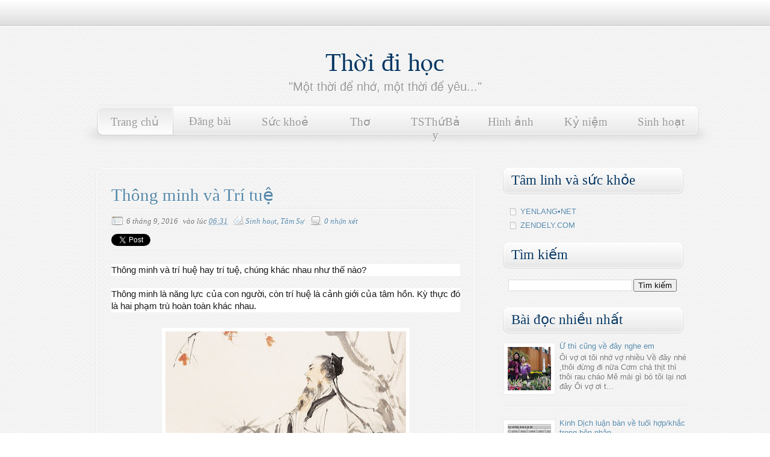

--- FILE ---
content_type: text/html; charset=UTF-8
request_url: http://www.thoidihoc.net/2016/09/thong-minh-va-tri-tue.html
body_size: 30104
content:
<!DOCTYPE html>
<html dir='ltr' xmlns='http://www.w3.org/1999/xhtml' xmlns:b='http://www.google.com/2005/gml/b' xmlns:data='http://www.google.com/2005/gml/data' xmlns:expr='http://www.google.com/2005/gml/expr'>
<head>
<link href='https://www.blogger.com/static/v1/widgets/2944754296-widget_css_bundle.css' rel='stylesheet' type='text/css'/>
<link href='http://fonts.googleapis.com/css?family=Alice' rel='stylesheet' type='text/css'/>
<link href='http://fonts.googleapis.com/css?family=Redressed' rel='stylesheet' type='text/css'/>
<meta content='text/html; charset=UTF-8' http-equiv='Content-Type'/>
<meta content='blogger' name='generator'/>
<link href='http://www.thoidihoc.net/favicon.ico' rel='icon' type='image/x-icon'/>
<link href='http://www.thoidihoc.net/2016/09/thong-minh-va-tri-tue.html' rel='canonical'/>
<link rel="alternate" type="application/atom+xml" title="Thời đi học - Atom" href="http://www.thoidihoc.net/feeds/posts/default" />
<link rel="alternate" type="application/rss+xml" title="Thời đi học - RSS" href="http://www.thoidihoc.net/feeds/posts/default?alt=rss" />
<link rel="service.post" type="application/atom+xml" title="Thời đi học - Atom" href="https://www.blogger.com/feeds/636160981269464661/posts/default" />

<link rel="alternate" type="application/atom+xml" title="Thời đi học - Atom" href="http://www.thoidihoc.net/feeds/3231467734960962862/comments/default" />
<!--Can't find substitution for tag [blog.ieCssRetrofitLinks]-->
<link href='https://blogger.googleusercontent.com/img/b/R29vZ2xl/AVvXsEgDxeJk4-aE-lyTwV5Z5eAWBQAo9__737-GZVShj7N4j_sQdguvACTkKedn_XCxYHqFeS047AnLZ3lFYdtNx6O-cJ1aaGiFVSdsINPBLdbckamIC_cxpVFWHhwI3jw73xNS10BjBQCJ2wqB/s400/anh-dai-dien-4.jpg' rel='image_src'/>
<meta content='http://www.thoidihoc.net/2016/09/thong-minh-va-tri-tue.html' property='og:url'/>
<meta content='Thông minh và Trí tuệ' property='og:title'/>
<meta content='  Thông minh và trí huệ hay trí tuệ, chúng khác nhau như thế nào?   Thông minh là năng lực của con người, còn trí huệ là cảnh giới của tâm h...' property='og:description'/>
<meta content='https://blogger.googleusercontent.com/img/b/R29vZ2xl/AVvXsEgDxeJk4-aE-lyTwV5Z5eAWBQAo9__737-GZVShj7N4j_sQdguvACTkKedn_XCxYHqFeS047AnLZ3lFYdtNx6O-cJ1aaGiFVSdsINPBLdbckamIC_cxpVFWHhwI3jw73xNS10BjBQCJ2wqB/w1200-h630-p-k-no-nu/anh-dai-dien-4.jpg' property='og:image'/>
<title>
Thông minh và Trí tuệ | Thời đi học
</title>
<style id='page-skin-1' type='text/css'><!--
/*
-----------------------------------------------
Template Clean 2011
Original:     Minima
modificado por: TNB
http://templatesparanovoblogger.blogspot.com
agosto 2011
**** Não retire o link do TNB do rodapé do template! ***
----------------------------------------------- */
/* Variable definitions
====================
/* Variable definitions
====================
<Variable name="bgcolor" description="Page Background Color"
type="color" default="#fff">
<Variable name="textcolor" description="Text Color"
type="color" default="#333">
<Variable name="linkcolor" description="Link Color"
type="color" default="#58a">
<Variable name="pagetitlecolor" description="Blog Title Color"
type="color" default="#999">
<Variable name="descriptioncolor" description="Blog Description Color"
type="color" default="#999">
<Variable name="menucolor" description="Menu Color"
type="color" default="#999">
<Variable name="menuhover" description="Menu Hover Color"
type="color" default="#999">
<Variable name="titlecolor" description="Post Title Color"
type="color" default="#c60">
<Variable name="bordercolor" description="Border Color"
type="color" default="#ccc">
<Variable name="sidebarcolor" description="Sidebar Title Color"
type="color" default="#999">
<Variable name="sidebartextcolor" description="Sidebar Text Color"
type="color" default="#666">
<Variable name="visitedlinkcolor" description="Visited Link Color"
type="color" default="#999">
<Variable name="bodyfont" description="Text Font"
type="font" default="normal normal 100% Times New Roman, Serif">
<Variable name="headerfont" description="Sidebar Title Font"
type="font"
default="normal normal 78% 'Times New Roman',Arial,Verdana,Sans-serif">
<Variable name="sidebartext" description="Sidebar Text Font"
type="font"
default="normal normal 78% 'Times New Roman',Arial,Verdana,Sans-serif">
<Variable name="pagetitlefont" description="Blog Title Font"
type="font"
default="normal normal 200% Times New Roman, Serif">
<Variable name="descriptionfont" description="Blog Description Font"
type="font"
default="normal normal 78% 'Times New Roman', Arial, Verdana, Sans-serif">
<Variable name="menufont" description="Menu Font"
type="font"
default="normal normal 78% 'Times New Roman', Arial, Verdana, Sans-serif">
<Variable name="postfooterfont" description="Post Footer Font"
type="font"
default="normal normal 100% 'Times New Roman', Arial, Verdana, Sans-serif">
<Variable name="startSide" description="Side where text starts in blog language"
type="automatic" default="left">
<Variable name="endSide" description="Side where text ends in blog language"
type="automatic" default="right">
*/
/* Use this with templates/template-twocol.html */
body#layout #outer-wrapper{margin-left:0px;margin-right:0px; width: 900px}
body#layout #header-wrapper, body#layout #header, body#layout #menu, body#layout #content-wrapper, body#layout #footer-wrapper, body#layout #rodape{width: 900px;margin-left: 0px;}
body#layout #main-wrapper{width: 450px;float:left}
body#layout #sidebar-wrapper{display:block; width: 290px; float:right}
body#layout #galeria {display:none; height:0px}
body {
background:#ffffff url(https://blogger.googleusercontent.com/img/b/R29vZ2xl/AVvXsEjDGtjvQlbKYgFv52KQp8xBjDfgnJQwCLhIeMrL8modGY0qNUVI2W6Ztb66ZhFAo_G5NMATSlFJ31abrgYhSqo0AYhgCVtTk5N_M3DyO1T2C7M7i6xbb0LrefXi21icIkgNCQ7Xgexx1xjp/s0/fancy_deboss.png)  repeat;
margin:0;
color:#747373;
font:x-small Times New Roman;
font-size/* */:/**/small;
font-size: /**/small;
text-align: center;text-shadow:1px 1px #fff;
}
a:link {
color:#5588aa;
text-decoration:none;
}
a:visited {
color:#8aa9b8;
text-decoration:none;
}
a:hover {
color:#073763;
text-decoration:none;
}
a img {
border-width:0;
}
#navbar-iframe{height:0px}
html, body, div, span, applet, object, iframe,
h1, h2, h3, h4, h5, h6, p, blockquote, pre,
a, abbr, acronym, address, big, cite, code,
del, dfn, em, img, ins, kbd, q, s, samp,
small, strike, strong, sub, sup, tt, var,
b, u, i, center,
dl, dt, dd, ol, ul, li,
fieldset, form, label, legend,
table, caption, tbody, tfoot, thead, tr, th, td,
article, aside, canvas, details, embed,
figure, figcaption, footer, header, hgroup,
menu, nav, output, ruby, section, summary,
time, mark, audio, video {
margin: 0;
padding: 0;
border: 0;
font-size: 100%;
font: inherit;
vertical-align: baseline;}
/* HTML5 display-role reset for older browsers */
article, aside, details, figcaption, figure,
footer, header, hgroup, menu, nav, section {
display: block;}
body {	line-height: 1;}
ol, ul {list-style: none;}
blockquote, q {	quotes: none;}
blockquote:before, blockquote:after,
q:before, q:after {
content: '';
content: none;}
table {
border-collapse: collapse;
border-spacing: 0;
}
h1, h2 , h3, h4, h5, h6 {
display:block;
line-height:100%;
text-shadow:1px 1px #fff;}
h1 a, h2 a, h3 a, h4 a, h5 a, h6 a {text-decoration:none;}
/* Header
-----------------------------------------------
*/
#header-wrapper {
width:990px;
height: 160px;
margin:0 auto 0px;}
#header-inner {
background-position: center;
margin-left: auto;
margin-right: auto;}
#header {
margin: 0px;
text-align: center;
color:#073763;}
#header h1 {
margin:0px;
padding:80px 0px 0px;
line-height:1.2em;
text-transform:none;
letter-spacing:0;
font: normal normal 42px 'Times New Roman', Times, FreeSerif, serif;}
#header a {
color:#073763;
text-decoration:none;  }
#header a:hover {  color:#073763;  }
#header .description {
margin:0px auto;
padding:5px 0px 0px;
max-width:700px;
text-transform:none;
letter-spacing:0;
line-height: 1.4em;
font: normal normal 20px Arial, Tahoma, Helvetica, FreeSans, sans-serif;
color: #999999; }
#header img {
margin-left: auto;
margin-right: auto;}
/* Menu
----------------------------------------------- */
#menu{
margin: 0 auto;
padding: 5px;
width: 1035px;
height:95px;
background: url(https://blogger.googleusercontent.com/img/b/R29vZ2xl/AVvXsEi8H9U3rj1JMSD7b9HHAXQ7IC0MGC86PKmYX8uxcRtef5fVnROnKBIL1a0Clj-aWFKxu2OzIVXE9aabhNmwpKz8iVAwst13517-e4RuINpDTn9hVR5Nh_VtGRxMw0kj1zIsOr4-7tfQOYrt/s0/menu.png)  no-repeat center;}
#menu ul{
margin: 0px 0px 0px 16px;
padding:0px;
list-style:none;}
#menu li a{
text-align:center;
float:left;
margin: -1px 0px 0px;
width: 85px;
padding: 17px 20px;
font: normal normal 118% Josefin Slab;
color:#999999;
text-shadow:1px 1px #fff;}
#menu li a:hover{
background: url(https://blogger.googleusercontent.com/img/b/R29vZ2xl/AVvXsEj9u60XbLIy8JlPcI3f5EgjDAOKoQ7_5Y-E6D9VZHAEYlr0BEZEHpb13rsKVZS4R4g6jqbSJ4qK6dlLZJSUGBhucJQ0gzb0utJsoety7OmvhSOk7Gy1_YBAX-0hpfTOIXfdBBsvf9CQOCOQ/s0/template-clean-menu-hover.png)  repeat-x;
color:#999999;
text-decoration:none;
text-shadow:1px 1px #fff;}
#menu .selected a:hover{background: transparent}
/* Outer-Wrapper
----------------------------------------------- */
#outer-wrapper {
width: 100%;
margin:0 auto;
padding:0px;
text-align:left;
font: normal 100% 'Times New Roman', Times, FreeSerif, serif;
background: url(https://blogger.googleusercontent.com/img/b/R29vZ2xl/AVvXsEh4ME9ZIuVGVf2P1owcyap6ikg5ApOmlDlij2uMROmu-BW0Q6VuxTXGk2PpdgUzmbKCuhsdbH0zfWNHMdZUUvNxBdLZkq-RTmJuqEgHqKy9iStfsDHhUk0KJXeQ8tkGKix0UA9W6ryqE9C9/s0/template-clean-top.png)  repeat-x top left;
}
#content-wrapper{
margin: 0 auto;
width: 1000px;
padding: 10px 10px 0px 10px;}
#main-wrapper {
width: 630px;
padding: 5px 5px 5px 20px;
float: left;
word-wrap: break-word; /* fix for long text breaking sidebar float in IE */
overflow: hidden;     /* fix for long non-text content breaking IE sidebar float */
}
#sidebar-wrapper {
width: 310px;
float: right;
word-wrap: break-word; /* fix for long text breaking sidebar float in IE */
overflow: hidden;      /* fix for long non-text content breaking IE sidebar float */
}
/* Posts
-----------------------------------------------
*/
.post-header{
font-style:italic;
width:100%;
display:block;
font-size:13px;
line-height:1.6em;
padding: 10px 0px;
background: url(https://blogger.googleusercontent.com/img/b/R29vZ2xl/AVvXsEiogkdwDRXaSUbrj7GBiMyuq9G4eeM8G6Ye3kagOtKHtCQ6kOp9b9IPcDwNeBaWszGKUmiBTj1JDQ1lshZo7szSkfT5Cw4EysP0vvfugU9qtRAkeTlwxWFW9SDgpfHQ7qPw5Ey9FAIuRShv/s0/template-clean-line.png)  repeat-x bottom left;}
.date-header {padding:0px 5px 0px 25px;background: transparent url(https://blogger.googleusercontent.com/img/b/R29vZ2xl/AVvXsEgnaTROZz78Tsx3zwXQxeNWa5dQXy-q71rOpyBbEtXLkh9elDb1JYO4-URgr4LD9AxUM7GE4ykrUuIXK_xVB2gnWyxTpjfGanodEwm9YorwX33zOU38EHeRCLTUbClWl8Nnk4B6ZoBkNRd7/s0/window_osx.png)  no-repeat bottom left; border:0px solid;}
.post-labels{margin-left:6px;padding: 0px 5px 0px 20px; background:transparent url(https://blogger.googleusercontent.com/img/b/R29vZ2xl/AVvXsEiI9cdjA1z61OfznCZD8c3Yk5T1QeFnu9l4P0Zdmx_Bc84MMe3nI1k7he-4qQiarKfMPVkdh9edVsNjUVKjm9peuGEU1QJ8zMFcVdmK28MGAPv0hKt4nDgkkGSz84YhK-iZNq5-8KR1vztP/s0/tag.png)  no-repeat bottom left;border: 0px solid; }
.comment-link {
padding: 0px 0px 0px 24px; background: transparent url(https://blogger.googleusercontent.com/img/b/R29vZ2xl/AVvXsEhI0sTMDTSN_l5XfYBpweZjhBUf_-jIEElvm6WdSTDxj6q0HPvmWpw0CoJmJjMsf3j5eI7wvcAw-AoQn7s8fVUR83JNTsWWXEuPQvE7NS-L9gNmzqp8Jl5JX4ly83N9GazYHfSHbHKDrKYa/s0/comment.png)  no-repeat bottom left; border: 0px solid;
}
.share{float:left;padding:0px 0px}
.twitter-share-button{height:20px;}
.post {
position:relative;
margin:0;
padding: 0.5em 1.5em;
text-align:justify;
-moz-border-radius:10px;
-webkit-border-radius:10px;
border-radius:10px;
-moz-box-shadow:0px 1px 2px #d100b2;
-webkit-box-shadow:0px 1px 2px #d100b2;
box-shadow:0px 1px 2px #ccc;
border:1px solid #fff;
}
.post h1 {
margin:15px 0px 0px;
padding:0 0 4px;font-family: 'Times New Roman', cursive;
font-size:180%;
font-weight:normal;
line-height:1.4em;
color:#5588aa;background: url(https://blogger.googleusercontent.com/img/b/R29vZ2xl/AVvXsEiogkdwDRXaSUbrj7GBiMyuq9G4eeM8G6Ye3kagOtKHtCQ6kOp9b9IPcDwNeBaWszGKUmiBTj1JDQ1lshZo7szSkfT5Cw4EysP0vvfugU9qtRAkeTlwxWFW9SDgpfHQ7qPw5Ey9FAIuRShv/s0/template-clean-line.png)  repeat-x bottom left;
}
.post h1 a, .post h1 a:visited, .post h1 strong {
display:block;
text-decoration:none;
color:#073763;
font-weight:normal;}
.post h1 strong, .post h1 a:hover { color:#747373;}
.post-body h2, h3, h4, h5, h6{
font-family: 'Times New Roman', cursive;
display:block;
line-height:100%;
text-shadow:1px 1px #fff;}
.post-body h2{font-size:150%;}
.post-body h3{font-size:130%;}
.post-body h4{font-size:110%;}
.post-body h5{font-size:90%;}
.post-body h6{font-size:70%;}
.post-body {
padding: 20px 0px;
margin:0 0;
line-height:1.5em;}
.post-body blockquote {  line-height:1.3em; }
.post-footer {
margin: .75em 0;
color:#073763;
text-transform:none;
letter-spacing:0;
font: normal normal 100% 'Times New Roman', Times, FreeSerif, serif;
line-height: 1.4em;}
.post-autor{
margin: 0 auto;
padding: 10px;
min-height:70px;
background: #f9f9f9;
border:1px solid #fff;
font-size:13px;
font-family: Arial;
-moz-box-shadow:0px 0px 1px #d5d5d5;
-webkit-box-shadow:0px 0px 1px #d5d5d5;
box-shadow:0px 0px 1px #d5d5d5;}
.post-autor h4{font-size: 15px; font-weight:bold;color:#999;text-shadow:1px 2px #fff;}
.autor-avatar img{float:left; width: 60px;height:60px;margin: 0px 10px 0px 0px;padding: 8px;}
.post img{
margin: 5px 5px;
padding:6px;
-moz-box-shadow: 0px 8px 8px -7px #d6d6d6;
-webkit-box-shadow:0px 8px 8px -7px #d6d6d6;
box-shadow:0px 8px 8px -7px #d6d6d6;
background:#fff;border:1px solid #f1f1f1;}
table.tr-caption-container{
padding:8px;
-moz-box-shadow:0px 0px 1px #d5d5d5;
-webkit-box-shadow:0px 0px 1px #d5d5d5;
box-shadow:0px 0px 3px #d5d5d5;
background:transparent;border:1px solid #fff;
font-style: italic;}
.tr-caption-container img {
-moz-box-shadow:0px 0px 0px #d5d5d5;
-webkit-box-shadow:0px 0px 0px #d5d5d5;
box-shadow:0px 0px 0px #d5d5d5;
background:transparent;border:1px solid #fff;
padding: 6px;}
.post blockquote {
margin:1em 10px;
padding: 10px 10px 10px 15px;
font-style:italic;
background: url(https://blogger.googleusercontent.com/img/b/R29vZ2xl/AVvXsEgylbShaiaNs5vAMc6w5ZTl0Pj9gcMVP7JmIBy7hA0wYNs1kFPfUVc3hQA5cyzSbczJCwnkzsvd0kUvt_u7WkDtuig-GmUceA28SDTYe0bXOB3G2mSWOUvRxsEuiGC-8iBqg-NPv7_nIj-P/s0/blockquote.png)  repeat-y top left;
}
.post blockquote p {  margin:.75em 0;}
#comment-form, .comment-form{
height: 315px;
margin: 20px auto;padding: 10px 100px 0px;-moz-border-radius:10px;
-webkit-border-radius:10px;
border-radius:10px;
-moz-box-shadow:0px 1px 2px #d100b2;
-webkit-box-shadow:0px 1px 2px #d100b2;
box-shadow:0px 1px 2px #ccc;
border:1px solid #fff;
word-wrap: break-word;
overflow: hidden; }
/* Comments
-------------------------------------- */
#comments h4 {
margin:1em 0;
padding-left: 5px;
font-weight: bold;
line-height: 1.4em;
text-transform:none;
letter-spacing:1px;
color: #8aa9b8;
font-size: 130%;}
.comments{position: relative; font-size:14px;}
.comments ul{width 100% padding 0px 0px;}
.comments li{
background: #f6f6f6 url(https://blogger.googleusercontent.com/img/b/R29vZ2xl/AVvXsEiogkdwDRXaSUbrj7GBiMyuq9G4eeM8G6Ye3kagOtKHtCQ6kOp9b9IPcDwNeBaWszGKUmiBTj1JDQ1lshZo7szSkfT5Cw4EysP0vvfugU9qtRAkeTlwxWFW9SDgpfHQ7qPw5Ey9FAIuRShv/s0/template-clean-line.png)  repeat-x bottom left;margin:8px 0px -10px;padding: 8px;border: 1px solid #fff}
#comments-block {
margin:1em 0 1.5em;
line-height:1.4em;
}
#comments-block .comment-author {
margin:.5em 0;font-family: 'Redressed', cursive;font-size: 130%;}
#comments-block .comment-body {margin:.25em 0 0;}
#comments-block .comment-footer {
position: absolute;
top: 0;left: 85%;
line-height: 1.3em;
text-transform:none;
letter-spacing:0;
font-size:11px;}
#comments-block .comment-body p {
margin:0 0 .75em;text-align:justify;padding-right:20px;}
.deleted-comment {
font-style:italic;
color:gray;}
div.avatar-image-container {
position: absolute;
top: 0px;left:4px;
background:url(https://blogger.googleusercontent.com/img/b/R29vZ2xl/AVvXsEgryrZ-xYbyF-BRQA5KF3lGNpshnvcVN6C0B5wt9An8yf7jKx7HjS0VICzyPAgYItdAVrNUj2jzoL1-bwdpwGzKZBuYaHr31lick5hr_JW_J0bmKN-LWSpj2g8abCDJwMcljI9wYhkRIJ0_/s0/comments.png) no-repeat center center;
width:35px;
height:35px;
-webkit-border-radius:10px;
border-radius:10px;
-moz-box-shadow:0px 1px 2px #d100b2;
-webkit-box-shadow:0px 1px 2px #d100b2;
box-shadow:0px 1px 2px #ccc;
border:1px solid #fff;}
div.avatar-image-container img {display:none;}
div.avatar-image-container img.delayLoad {
display:block;
width:35px;
height:35px;
border:1px solid #fff;
-webkit-border-radius:8px;
border-radius:8px;
-moz-box-shadow:0px 0px 1px #d100b2;
-webkit-box-shadow:0px 0px 1px #d100b2;
box-shadow:0px 0px 1px #ccc;
border:1px solid #fff;padding:1px;}
#blog-pager-newer-link {  float: left; }
#blog-pager-older-link {  float: right; }
#blog-pager {   text-align: center; }
.feed-links {  text-indent:-9999em;}
/* Sidebar Content
----------------------------------------------- */
.sidebar { color: #797979;line-height: 1.5em;}
.sidebar h2{
margin: 0px;
padding: 8px 0px 12px;
font-family: Times New Roman, cursive;
font-size:180%;
font-weight:normal;
line-height:1.4em;
color:#073763;
text-indent:20px;
background: url(https://blogger.googleusercontent.com/img/b/R29vZ2xl/AVvXsEgVrn-_rzppKIccJGKjP-ILb_AVE0NIrFPrgffj7WCrB5v_RAAU4lwPLMKXzzxi6wZ2XrXav_OJNUqKiWJUzY1fBBYQ7mjTCGGmDcbqfRDWZ4hGnzNfeZ5VNegI2sfubRM6jdCoEKhTrrpr/s0/template-clean-sidebar-h2.png)  no-repeat;}
.sidebar ul {
list-style:none;
margin:0 0 0;
padding:0 0 0;}
.sidebar li {
margin:0;
padding: 3px 0px 2px 0px;
text-indent:20px;
line-height:1.4em;
background:url(https://blogger.googleusercontent.com/img/b/R29vZ2xl/AVvXsEiugYPaCFmwYfxcwSCooCdyHQ9L2R6acZkDYUHKwVVYpNxQIMTv3kgiHXnUtdpzEof8P_MlrZKQHEVeYC0nl8uicmvtP02wg49bav4mMrtrEDhq2GRK2n46lFw5AftzsUtMS-r7zxcXTs1z/s0/bullet_page_white.png)  no-repeat center left;}
.sidebar .widget {
margin:0 0em;
padding:0.0em 0px;
font: normal normal 13px Arial, Tahoma, Helvetica, FreeSans, sans-serif;}
.sidebar .widget-content{padding: 13px 15px 13px;}
#PopularPosts1{width: 100%; margin: 0px auto; padding: 5px 0px}
.PopularPosts .widget{margin: 0px 0px 0px 0px; padding: 0px 0px 0px 0px;}
.PopularPosts .widget-content{margin: 0px 0px 0px 0px; padding: 0px 0px 0px 0px;}
.PopularPosts .widget-content ul {margin: 0px 0px;padding: 0px 0px;width: 100%; list-style:none; }
.PopularPosts .widget-content li {width: 100%; height:auto; overflow:hidden;list-style:none; text-indent:0px;margin: 0px 5px 10px 5px;
background: url(https://blogger.googleusercontent.com/img/b/R29vZ2xl/AVvXsEiogkdwDRXaSUbrj7GBiMyuq9G4eeM8G6Ye3kagOtKHtCQ6kOp9b9IPcDwNeBaWszGKUmiBTj1JDQ1lshZo7szSkfT5Cw4EysP0vvfugU9qtRAkeTlwxWFW9SDgpfHQ7qPw5Ey9FAIuRShv/s0/template-clean-line.png)  repeat-x bottom left;}
.PopularPosts .item-thumbnail{float:left}
.PopularPosts img {
margin: 2px;
padding: 6px;
background: #fff;
border:solid 1px #f1f1f1;
-moz-box-shadow:0px 0px 1px #d6d6d6;
-webkit-box-shadow:0px 0px 1px #d6d6d6;
box-shadow:0px 0px 1px #d6d6d6;}
.PopularPosts .item-title{line-height:1.3em}
.item-snippet{font-size: 13px;line-height:1.3em}
.main .Blog {border-bottom-width: 0;}
/* Profile
----------------------------------------------- */
.profile-img {
float: left;
margin-top: 0;
margin-right: 9px;
margin-bottom: 5px;
margin-left: 0;
padding: 4px;
background: #fff;
border: 1px solid #d6d6d6;}
.profile-data {
margin:0;
text-transform:none;
letter-spacing:.1em;
font: normal normal 118% Josefin Sans;
color: #8aa9b8;
font-weight: bold;
line-height: 1.1em;}
.profile-datablock {margin:.2em 0 .2em;}
.profile-textblock {
margin: 0.5em 0;
line-height: 1.4em;}
.profile-link {
font: normal normal 108% Josefin Sans;
text-transform: none;
letter-spacing: 0;}
/* Footer
----------------------------------------------- */
#rodape{
position: relative;
width:100%;
height:100px;
background:url(https://blogger.googleusercontent.com/img/b/R29vZ2xl/AVvXsEgv2hpFgrlVMHP0J6Hoxf5UxVfEah5uGnIFqfiD4UFedIPeDmODc67iQPnLX4RfEm2WW8e2jEnPLlpHIuolEp0XoEC1AV07_0Yqvj52R2MbjjTN-l37xqEOCgL_M7MOKlCMrswXvbzNklU8/s0/template-clean-footer.png)  repeat-x top left;
clear:both;
margin:0;
padding-top:0px;
line-height: 1.5em;
text-transform:none;
letter-spacing:0;
text-align:left}
.credit{margin: 0 auto;padding:60px 0px 0px 20px; width:990px; color:#444; text-align:left; clear:both;background:transparent;font-size: 12px; font-style:italic;}
.credit a:link, .credit a:visited{color:#5588aa}
.credit a:hover{color:#073763}
/* Pretty Photto
------------------------------------
*/
div.light_rounded .pp_top .pp_left{
background: url(https://blogger.googleusercontent.com/img/b/R29vZ2xl/AVvXsEhDtG1udTnUtyERN-2ufRqBcyOqcj7dlet7bGS2rQFAZFAIOZtbDabXZMPe1Q2iWT5NjZlNqZOSHMLZizrsNA2J99JqggT07uQMDnfmVC_ccGdGTSMwwZeuRfXe47RjiQ2t-V0P14r2pelt/s0/sprite.png) -88px -53px no-repeat;}
div.light_rounded .pp_top .pp_middle{background:#fff;}
div.light_rounded .pp_top .pp_right{background: url(https://blogger.googleusercontent.com/img/b/R29vZ2xl/AVvXsEhDtG1udTnUtyERN-2ufRqBcyOqcj7dlet7bGS2rQFAZFAIOZtbDabXZMPe1Q2iWT5NjZlNqZOSHMLZizrsNA2J99JqggT07uQMDnfmVC_ccGdGTSMwwZeuRfXe47RjiQ2t-V0P14r2pelt/s0/sprite.png) -110px -53px no-repeat;}
div.light_rounded .pp_content .ppt{color:#000;}
div.light_rounded .pp_content_container .pp_left,div.light_rounded .pp_content_container .pp_right{background:#fff;}
div.light_rounded .pp_content{
background-color:#fff;}
div.light_rounded .pp_next:hover{
background: url(https://blogger.googleusercontent.com/img/b/R29vZ2xl/AVvXsEhf4bl1qV1St2DVopKzN3CWNaDWOsJs9G3tZ67_tRkG-eTBFGwMsMFu6FpN3l8rn3vEjCyNC529Iskd_nYck9vHovSTGwgXlM4AghirVBpA18ZUDUCNoSW82MsQ6ybBjQYAfvecYPMfcj1b/s0/btnnext.png) center right no-repeat;cursor: pointer;}
div.light_rounded .pp_previous:hover{
background: url(https://blogger.googleusercontent.com/img/b/R29vZ2xl/AVvXsEjRmk4Np3xNflE2hYRjmmkX2OzwpfLXIGwOwmrk3qzgNptdwGa2TJcdMYfdU2-8IN8_vd8vMXJGAwnZH3SEhYoyxNErA6y_btjvwuaU2XVmnXxez4C6qZzKBjU3RGQK2VJULXvV0Mr4NU5O/s0/btnprevious.png) center left no-repeat;cursor: pointer;}
div.light_rounded .pp_expand{
background: url(https://blogger.googleusercontent.com/img/b/R29vZ2xl/AVvXsEhDtG1udTnUtyERN-2ufRqBcyOqcj7dlet7bGS2rQFAZFAIOZtbDabXZMPe1Q2iWT5NjZlNqZOSHMLZizrsNA2J99JqggT07uQMDnfmVC_ccGdGTSMwwZeuRfXe47RjiQ2t-V0P14r2pelt/s0/sprite.png) -31px -26px no-repeat;cursor: pointer;}
div.light_rounded .pp_expand:hover{
background: url(https://blogger.googleusercontent.com/img/b/R29vZ2xl/AVvXsEhDtG1udTnUtyERN-2ufRqBcyOqcj7dlet7bGS2rQFAZFAIOZtbDabXZMPe1Q2iWT5NjZlNqZOSHMLZizrsNA2J99JqggT07uQMDnfmVC_ccGdGTSMwwZeuRfXe47RjiQ2t-V0P14r2pelt/s0/sprite.png) -31px -47px no-repeat;cursor: pointer;}
div.light_rounded .pp_contract{
background: url(https://blogger.googleusercontent.com/img/b/R29vZ2xl/AVvXsEhDtG1udTnUtyERN-2ufRqBcyOqcj7dlet7bGS2rQFAZFAIOZtbDabXZMPe1Q2iWT5NjZlNqZOSHMLZizrsNA2J99JqggT07uQMDnfmVC_ccGdGTSMwwZeuRfXe47RjiQ2t-V0P14r2pelt/s0/sprite.png) 0 -26px no-repeat;cursor: pointer;}
div.light_rounded .pp_contract:hover{
background: url(https://blogger.googleusercontent.com/img/b/R29vZ2xl/AVvXsEhDtG1udTnUtyERN-2ufRqBcyOqcj7dlet7bGS2rQFAZFAIOZtbDabXZMPe1Q2iWT5NjZlNqZOSHMLZizrsNA2J99JqggT07uQMDnfmVC_ccGdGTSMwwZeuRfXe47RjiQ2t-V0P14r2pelt/s0/sprite.png) 0 -47px no-repeat;cursor: pointer;}
div.light_rounded .pp_close{
width:75px;height:22px;background: url(https://blogger.googleusercontent.com/img/b/R29vZ2xl/AVvXsEhDtG1udTnUtyERN-2ufRqBcyOqcj7dlet7bGS2rQFAZFAIOZtbDabXZMPe1Q2iWT5NjZlNqZOSHMLZizrsNA2J99JqggT07uQMDnfmVC_ccGdGTSMwwZeuRfXe47RjiQ2t-V0P14r2pelt/s0/sprite.png) -1px -1px no-repeat;cursor: pointer;}
div.light_rounded #pp_full_res .pp_inline{color:#000;}
div.light_rounded .pp_arrow_previous{
background: url(https://blogger.googleusercontent.com/img/b/R29vZ2xl/AVvXsEhDtG1udTnUtyERN-2ufRqBcyOqcj7dlet7bGS2rQFAZFAIOZtbDabXZMPe1Q2iWT5NjZlNqZOSHMLZizrsNA2J99JqggT07uQMDnfmVC_ccGdGTSMwwZeuRfXe47RjiQ2t-V0P14r2pelt/s0/sprite.png) 0 -71px no-repeat;}
div.light_rounded .pp_arrow_previous.disabled{background-position:0 -87px;cursor:default;}
div.light_rounded .pp_arrow_next{
background: url(https://blogger.googleusercontent.com/img/b/R29vZ2xl/AVvXsEhDtG1udTnUtyERN-2ufRqBcyOqcj7dlet7bGS2rQFAZFAIOZtbDabXZMPe1Q2iWT5NjZlNqZOSHMLZizrsNA2J99JqggT07uQMDnfmVC_ccGdGTSMwwZeuRfXe47RjiQ2t-V0P14r2pelt/s0/sprite.png) -22px -71px no-repeat;}
div.light_rounded .pp_arrow_next.disabled{background-position: -22px -87px;cursor:default;}
div.light_rounded .pp_bottom .pp_left{
background: url(https://blogger.googleusercontent.com/img/b/R29vZ2xl/AVvXsEhDtG1udTnUtyERN-2ufRqBcyOqcj7dlet7bGS2rQFAZFAIOZtbDabXZMPe1Q2iWT5NjZlNqZOSHMLZizrsNA2J99JqggT07uQMDnfmVC_ccGdGTSMwwZeuRfXe47RjiQ2t-V0P14r2pelt/s0/sprite.png) -88px -80px no-repeat;}
div.light_rounded .pp_bottom .pp_middle{background:#fff;}
div.light_rounded .pp_bottom .pp_right{
background: url(https://blogger.googleusercontent.com/img/b/R29vZ2xl/AVvXsEhDtG1udTnUtyERN-2ufRqBcyOqcj7dlet7bGS2rQFAZFAIOZtbDabXZMPe1Q2iWT5NjZlNqZOSHMLZizrsNA2J99JqggT07uQMDnfmVC_ccGdGTSMwwZeuRfXe47RjiQ2t-V0P14r2pelt/s0/sprite.png) -110px -80px no-repeat;}
div.light_rounded .pp_loaderIcon{background: url(https://blogger.googleusercontent.com/img/b/R29vZ2xl/AVvXsEh_bMU_-4H0com4ZJF3d5GpMY1PMZ9m25hePKS5YXH-Z3L5tvepAOfcukMASC4ZZyDfvvM-DjbO2RlMaTaa5Wobl1d9pOYw2KC983b2DV9MAb0NuaX4lUkyacl_rO4LmdXiXjYHPzpH42go/s0/loader.gif) center center no-repeat;}
div.pp_pic_holder a:focus{outline:none;}
div.pp_overlay{
background:#000;display: none;left:0;position:absolute;top:0;width:100%;z-index:9500;}
div.pp_pic_holder{display: none;position:absolute;
width:100px;z-index:10000;}
.pp_top{height:20px;position: relative;}
* html .pp_top{padding:0 20px;}
.pp_top .pp_left{height:20px;left:0;position:absolute;width:20px;}
.pp_top .pp_middle{height:20px;left:20px;position:absolute;right:20px;}
* html .pp_top .pp_middle{left:0;position: static;}
.pp_top .pp_right{
height:20px;left:auto;position:absolute;right:0;top:0;width:20px;}
.pp_content{height:40px;}
.pp_content .ppt{left:auto;
margin-bottom:5px;position: relative;top:auto;}
.pp_fade{display: none;}
.pp_content_container{position: relative;
text-align: left;width:100%;}
.pp_content_container .pp_left{padding-left:20px;}
.pp_content_container .pp_right{padding-right:20px;}
.pp_content_container .pp_details{margin:10px 0 2px 0;}
.pp_description{display: none;margin:0 0 5px 0;}
.pp_nav{clear: left;float: left;margin:3px 0 0 0;}
.pp_nav p{float: left;margin:2px 4px;}
.pp_nav a.pp_arrow_previous,.pp_nav a.pp_arrow_next{
display:block;float: left;height:15px;margin-top:3px;overflow: hidden;text-indent: -10000px;width:14px;}
.pp_hoverContainer{position:absolute;top:0;width:100%;z-index:2000;}
a.pp_next{background: url(https://blogger.googleusercontent.com/img/b/R29vZ2xl/AVvXsEhf4bl1qV1St2DVopKzN3CWNaDWOsJs9G3tZ67_tRkG-eTBFGwMsMFu6FpN3l8rn3vEjCyNC529Iskd_nYck9vHovSTGwgXlM4AghirVBpA18ZUDUCNoSW82MsQ6ybBjQYAfvecYPMfcj1b/s0/btnnext.png) 10000px 10000px no-repeat;display:block;float: right;height:100%;
text-indent: -10000px;width:49%;}
a.pp_previous{
background: url(https://blogger.googleusercontent.com/img/b/R29vZ2xl/AVvXsEhf4bl1qV1St2DVopKzN3CWNaDWOsJs9G3tZ67_tRkG-eTBFGwMsMFu6FpN3l8rn3vEjCyNC529Iskd_nYck9vHovSTGwgXlM4AghirVBpA18ZUDUCNoSW82MsQ6ybBjQYAfvecYPMfcj1b/s0/btnnext.png) 10000px 10000px no-repeat;display:block;float: left;height:100%;
text-indent: -10000px;width:49%;}
a.pp_expand,a.pp_contract{cursor: pointer;
display: none;height:20px;position:absolute;right:30px;
text-indent: -10000px;top:10px;width:20px;
z-index:20000;}
a.pp_close{display:block;float: right;
text-indent: -10000px;}
.pp_bottom{height:20px;position: relative;}
* html .pp_bottom{padding:0 20px;}
.pp_bottom .pp_left{height:20px;left:0;position:absolute;width:20px;}
.pp_bottom .pp_middle{height:20px;left:20px;position:absolute;right:20px;}
* html .pp_bottom .pp_middle{left:0;position: static;}
.pp_bottom .pp_right{
height:20px;left:auto;position:absolute;right:0;top:0;width:20px;}
.pp_loaderIcon{display:block;height:24px;left:50%;
margin: -12px 0 0 -12px;position:absolute;top:50%;width:24px;}
#pp_full_res{line-height:1 !important;}
#pp_full_res .pp_inline{text-align: left;}
#pp_full_res .pp_inline p{margin:0 0 15px 0;}
div.ppt{color:#fff;display: none;font-size:17px;left:0;position:absolute;top:0;z-index:9999;}
.clearfix:after{content: ".";display:block;height:0;clear:both;visibility: hidden;}
.clearfix {display: inline-block;}
* html .clearfix {height:1%;}
.clearfix {display:block;}
#galeria{margin: 0 auto;
padding: 0px 0px;
width: 810px;}
/*--Container geral--*/
.main_view {
float:left;
position: relative;
}
/*--Estilos do containert das imagens--*/
.window {
height:289px; /*-- as imagens devem ter a mesma altura ou mais-- */
width: 800px;  /*-- as imagens devem ter a mesma largura ou mais-- */
border:1px solid #fff;
overflow: hidden;
position: relative;
-moz-box-shadow:0px 0px 4px #fff;
-webkit-box-shadow:0px 0px 4px #fff;
box-shadow:0px 0px 4px #fff;
-moz-border-radius:6px;
-webkit-border-radius:6px;
border-radius:6px;}
.image_reel {
position: absolute;
top: 0; left: 0;}
.image_reel img {float: left;}
/*--Estilos do container da numeração--*/
.paging {
position: absolute;
bottom: 40px;
right: -1px;
width: 220px;
height:41px;
z-index: 100;
text-align: center;
line-height: 40px;
background:url(https://blogger.googleusercontent.com/img/b/R29vZ2xl/AVvXsEgpsOchKJC5O6mcF5xRsDvY6hyIj9l5JFbliSmD4FaWBi2zDpVgQ6Uob3xQcsr6W5T3arVbsCW6jAeyUOcnm4zCsPK9v-1mIMgR6yF_jiBHrnAi90khK6wMxWaCUeYuFPz4-RodqywPm3jj/s0/slider.png);
-moz-border-radius-topleft: 15px;
-moz-border-radius-bottomleft: 15px;
-webkit-border-radius-bottomleft: 15px;
-webkit-border-radius-topleft: 15px;
border:1px solid #fff;
border-right: 0px solid;
display: none;
-moz-box-shadow:inset 0px 0px 2px #d6d6d6;
-webkit-box-shadow: inset 0px 0px 2px #d6d6d6;
box-shadow:inset 0px 0px 2px #d6d6d6;}
/*--Estilos do link da numeração--*/
.paging a {
outline:none;
padding: 5px 10px;
text-decoration: none;
color: #999;
background:url(https://blogger.googleusercontent.com/img/b/R29vZ2xl/AVvXsEgpsOchKJC5O6mcF5xRsDvY6hyIj9l5JFbliSmD4FaWBi2zDpVgQ6Uob3xQcsr6W5T3arVbsCW6jAeyUOcnm4zCsPK9v-1mIMgR6yF_jiBHrnAi90khK6wMxWaCUeYuFPz4-RodqywPm3jj/s0/slider.png) center;
-moz-border-radius: 17px;
-khtml-border-radius: 17px;
-webkit-border-radius: 17px;
-moz-box-shadow: inset 0px 0px 1px #d6d6d6;
-webkit-box-shadow:inset 0px 0px 1px #d6d6d6;
box-shadow:inset 0px 0px 1px #d6d6d6;
border:1px solid #fff}
/*--Estilos do link ativo da numeração--*/
.paging a.active {
font-weight: bold;
border: 1px solid #fff;
color: #17add8;
background: #f1f1f1;
-moz-border-radius: 17px;
-khtml-border-radius: 17px;
-webkit-border-radius: 17px;
-moz-box-shadow: inset 0px 0px 2px #d6d6d6;
-webkit-box-shadow:inset 0px 0px 2px #d6d6d6;
box-shadow:inset 0px 0px 2px #d6d6d6;}
/*--Estilos do link hover da numeração--*/
.paging a:hover {font-weight: bold;}

--></style>
<script src='http://ajax.googleapis.com/ajax/libs/jquery/1.4.2/jquery.min.js' type='text/javascript'></script>
<script type='text/javascript'>
//<![CDATA[
/* ------------------------------------------------------------------------
 * 	Class: prettyPhoto
 * 	Use: Lightbox clone for jQuery
 * 	Author: Stephane Caron (http://www.no-margin-for-errors.com)
 * 	Version: 2.5.6
 ------------------------------------------------------------------------- */

(function($){$.prettyPhoto={version:'2.5.6'};$.fn.prettyPhoto=function(settings){settings=jQuery.extend({animationSpeed:'normal',opacity:0.80,showTitle:true,allowresize:true,default_width:500,default_height:344,counter_separator_label:'/',theme:'light_rounded',hideflash:false,wmode:'opaque',autoplay:true,modal:false,changepicturecallback:function(){},callback:function(){},markup:'<div class="pp_pic_holder"> \
      <div class="pp_top"> \
       <div class="pp_left"></div> \
       <div class="pp_middle"></div> \
       <div class="pp_right"></div> \
      </div> \
      <div class="pp_content_container"> \
       <div class="pp_left"> \
       <div class="pp_right"> \
        <div class="pp_content"> \
         <div class="pp_loaderIcon"></div> \
         <div class="pp_fade"> \
          <a href="#" class="pp_expand" title="Expand the image">Expand</a> \
          <div class="pp_hoverContainer"> \
           <a class="pp_next" href="#">next</a> \
           <a class="pp_previous" href="#">previous</a> \
          </div> \
          <div id="pp_full_res"></div> \
          <div class="pp_details clearfix"> \
           <a class="pp_close" href="#">Close</a> \
           <p class="pp_description"></p> \
           <div class="pp_nav"> \
            <a href="#" class="pp_arrow_previous">Previous</a> \
            <p class="currentTextHolder">0/0</p> \
            <a href="#" class="pp_arrow_next">Next</a> \
           </div> \
          </div> \
         </div> \
        </div> \
       </div> \
       </div> \
      </div> \
      <div class="pp_bottom"> \
       <div class="pp_left"></div> \
       <div class="pp_middle"></div> \
       <div class="pp_right"></div> \
      </div> \
     </div> \
     <div class="pp_overlay"></div> \
     <div class="ppt"></div>',image_markup:'<img id="fullResImage" src="" />',flash_markup:'<object classid="clsid:D27CDB6E-AE6D-11cf-96B8-444553540000" width="{width}" height="{height}"><param name="wmode" value="{wmode}" /><param name="allowfullscreen" value="true" /><param name="allowscriptaccess" value="always" /><param name="movie" value="{path}" /><embed src="{path}" type="application/x-shockwave-flash" allowfullscreen="true" allowscriptaccess="always" width="{width}" height="{height}" wmode="{wmode}"></embed></object>',quicktime_markup:'<object classid="clsid:02BF25D5-8C17-4B23-BC80-D3488ABDDC6B" codebase="http://www.apple.com/qtactivex/qtplugin.cab" height="{height}" width="{width}"><param name="src" value="{path}"><param name="autoplay" value="{autoplay}"><param name="type" value="video/quicktime"><embed src="{path}" height="{height}" width="{width}" autoplay="{autoplay}" type="video/quicktime" pluginspage="http://www.apple.com/quicktime/download/"></embed></object>',iframe_markup:'<iframe src ="{path}" width="{width}" height="{height}" frameborder="no"></iframe>',inline_markup:'<div class="pp_inline clearfix">{content}</div>'},settings);if($.browser.msie&&parseInt($.browser.version)==6){settings.theme="light_square";}
if($('.pp_overlay').size()==0)_buildOverlay();var doresize=true,percentBased=false,correctSizes,$pp_pic_holder,$ppt,$pp_overlay,pp_contentHeight,pp_contentWidth,pp_containerHeight,pp_containerWidth,windowHeight=$(window).height(),windowWidth=$(window).width(),setPosition=0,scrollPos=_getScroll();$(window).scroll(function(){scrollPos=_getScroll();_centerOverlay();_resizeOverlay();});$(window).resize(function(){_centerOverlay();_resizeOverlay();});$(document).keydown(function(e){if($pp_pic_holder.is(':visible'))
switch(e.keyCode){case 37:$.prettyPhoto.changePage('previous');break;case 39:$.prettyPhoto.changePage('next');break;case 27:if(!settings.modal)
$.prettyPhoto.close();break;};});$(this).each(function(){$(this).bind('click',function(){_self=this;theRel=$(this).attr('rel');galleryRegExp=/\[(?:.*)\]/;theGallery=galleryRegExp.exec(theRel);var images=new Array(),titles=new Array(),descriptions=new Array();if(theGallery){$('a[rel*='+theGallery+']').each(function(i){if($(this)[0]===$(_self)[0])setPosition=i;images.push($(this).attr('href'));titles.push($(this).find('img').attr('alt'));descriptions.push($(this).attr('title'));});}else{images=$(this).attr('href');titles=($(this).find('img').attr('alt'))?$(this).find('img').attr('alt'):'';descriptions=($(this).attr('title'))?$(this).attr('title'):'';}
$.prettyPhoto.open(images,titles,descriptions);return false;});});$.prettyPhoto.open=function(gallery_images,gallery_titles,gallery_descriptions){if($.browser.msie&&$.browser.version==6){$('select').css('visibility','hidden');};if(settings.hideflash)$('object,embed').css('visibility','hidden');images=$.makeArray(gallery_images);titles=$.makeArray(gallery_titles);descriptions=$.makeArray(gallery_descriptions);image_set=($(images).size()>0)?true:false;_checkPosition($(images).size());$('.pp_loaderIcon').show();$pp_overlay.show().fadeTo(settings.animationSpeed,settings.opacity);$pp_pic_holder.find('.currentTextHolder').text((setPosition+1)+settings.counter_separator_label+$(images).size());if(descriptions[setPosition]){$pp_pic_holder.find('.pp_description').show().html(unescape(descriptions[setPosition]));}else{$pp_pic_holder.find('.pp_description').hide().text('');};if(titles[setPosition]&&settings.showTitle){hasTitle=true;$ppt.html(unescape(titles[setPosition]));}else{hasTitle=false;};movie_width=(parseFloat(grab_param('width',images[setPosition])))?grab_param('width',images[setPosition]):settings.default_width.toString();movie_height=(parseFloat(grab_param('height',images[setPosition])))?grab_param('height',images[setPosition]):settings.default_height.toString();if(movie_width.indexOf('%')!=-1||movie_height.indexOf('%')!=-1){movie_height=parseFloat(($(window).height()*parseFloat(movie_height)/100)-100);movie_width=parseFloat(($(window).width()*parseFloat(movie_width)/100)-100);percentBased=true;}
$pp_pic_holder.fadeIn(function(){imgPreloader="";switch(_getFileType(images[setPosition])){case'image':imgPreloader=new Image();nextImage=new Image();if(image_set&&setPosition>$(images).size())nextImage.src=images[setPosition+1];prevImage=new Image();if(image_set&&images[setPosition-1])prevImage.src=images[setPosition-1];$pp_pic_holder.find('#pp_full_res')[0].innerHTML=settings.image_markup;$pp_pic_holder.find('#fullResImage').attr('src',images[setPosition]);imgPreloader.onload=function(){correctSizes=_fitToViewport(imgPreloader.width,imgPreloader.height);_showContent();};imgPreloader.onerror=function(){alert('Image cannot be loaded. Make sure the path is correct and image exist.');$.prettyPhoto.close();};imgPreloader.src=images[setPosition];break;case'youtube':correctSizes=_fitToViewport(movie_width,movie_height);movie='http://www.youtube.com/v/'+grab_param('v',images[setPosition]);if(settings.autoplay)movie+="&autoplay=1";toInject=settings.flash_markup.replace(/{width}/g,correctSizes['width']).replace(/{height}/g,correctSizes['height']).replace(/{wmode}/g,settings.wmode).replace(/{path}/g,movie);break;case'vimeo':correctSizes=_fitToViewport(movie_width,movie_height);movie_id=images[setPosition];movie='http://vimeo.com/moogaloop.swf?clip_id='+movie_id.replace('http://vimeo.com/','');if(settings.autoplay)movie+="&autoplay=1";toInject=settings.flash_markup.replace(/{width}/g,correctSizes['width']).replace(/{height}/g,correctSizes['height']).replace(/{wmode}/g,settings.wmode).replace(/{path}/g,movie);break;case'quicktime':correctSizes=_fitToViewport(movie_width,movie_height);correctSizes['height']+=15;correctSizes['contentHeight']+=15;correctSizes['containerHeight']+=15;toInject=settings.quicktime_markup.replace(/{width}/g,correctSizes['width']).replace(/{height}/g,correctSizes['height']).replace(/{wmode}/g,settings.wmode).replace(/{path}/g,images[setPosition]).replace(/{autoplay}/g,settings.autoplay);break;case'flash':correctSizes=_fitToViewport(movie_width,movie_height);flash_vars=images[setPosition];flash_vars=flash_vars.substring(images[setPosition].indexOf('flashvars')+10,images[setPosition].length);filename=images[setPosition];filename=filename.substring(0,filename.indexOf('?'));toInject=settings.flash_markup.replace(/{width}/g,correctSizes['width']).replace(/{height}/g,correctSizes['height']).replace(/{wmode}/g,settings.wmode).replace(/{path}/g,filename+'?'+flash_vars);break;case'iframe':correctSizes=_fitToViewport(movie_width,movie_height);frame_url=images[setPosition];frame_url=frame_url.substr(0,frame_url.indexOf('iframe')-1);toInject=settings.iframe_markup.replace(/{width}/g,correctSizes['width']).replace(/{height}/g,correctSizes['height']).replace(/{path}/g,frame_url);break;case'inline':myClone=$(images[setPosition]).clone().css({'width':settings.default_width}).wrapInner('<div id="pp_full_res"><div class="pp_inline clearfix"></div></div>').appendTo($('body'));correctSizes=_fitToViewport($(myClone).width(),$(myClone).height());$(myClone).remove();toInject=settings.inline_markup.replace(/{content}/g,$(images[setPosition]).html());break;};if(!imgPreloader){$pp_pic_holder.find('#pp_full_res')[0].innerHTML=toInject;_showContent();};});};$.prettyPhoto.changePage=function(direction){if(direction=='previous'){setPosition--;if(setPosition<0){setPosition=0;return;};}else{if($('.pp_arrow_next').is('.disabled'))return;setPosition++;};if(!doresize)doresize=true;_hideContent(function(){$.prettyPhoto.open(images,titles,descriptions)});$('a.pp_expand,a.pp_contract').fadeOut(settings.animationSpeed);};$.prettyPhoto.close=function(){$pp_pic_holder.find('object,embed').css('visibility','hidden');$('div.pp_pic_holder,div.ppt,.pp_fade').fadeOut(settings.animationSpeed);$pp_overlay.fadeOut(settings.animationSpeed,function(){$('#pp_full_res').html('');$pp_pic_holder.attr('style','').find('div:not(.pp_hoverContainer)').attr('style','');_centerOverlay();if($.browser.msie&&$.browser.version==6){$('select').css('visibility','visible');};if(settings.hideflash)$('object,embed').css('visibility','visible');setPosition=0;settings.callback();});doresize=true;};_showContent=function(){$('.pp_loaderIcon').hide();projectedTop=scrollPos['scrollTop']+((windowHeight/2)-(correctSizes['containerHeight']/2));if(projectedTop<0)projectedTop=0+$ppt.height();$pp_pic_holder.find('.pp_content').animate({'height':correctSizes['contentHeight']},settings.animationSpeed);$pp_pic_holder.animate({'top':projectedTop,'left':(windowWidth/2)-(correctSizes['containerWidth']/2),'width':correctSizes['containerWidth']},settings.animationSpeed,function(){$pp_pic_holder.find('.pp_hoverContainer,#fullResImage').height(correctSizes['height']).width(correctSizes['width']);$pp_pic_holder.find('.pp_fade').fadeIn(settings.animationSpeed);if(image_set&&_getFileType(images[setPosition])=="image"){$pp_pic_holder.find('.pp_hoverContainer').show();}else{$pp_pic_holder.find('.pp_hoverContainer').hide();}
if(settings.showTitle&&hasTitle){$ppt.css({'top':$pp_pic_holder.offset().top-25,'left':$pp_pic_holder.offset().left+20,'display':'none'});$ppt.fadeIn(settings.animationSpeed);};if(correctSizes['resized'])$('a.pp_expand,a.pp_contract').fadeIn(settings.animationSpeed);settings.changepicturecallback();});};function _hideContent(callback){$pp_pic_holder.find('#pp_full_res object,#pp_full_res embed').css('visibility','hidden');$pp_pic_holder.find('.pp_fade').fadeOut(settings.animationSpeed,function(){$('.pp_loaderIcon').show();if(callback)callback();});$ppt.fadeOut(settings.animationSpeed);}
function _checkPosition(setCount){if(setPosition==setCount-1){$pp_pic_holder.find('a.pp_next').css('visibility','hidden');$pp_pic_holder.find('a.pp_arrow_next').addClass('disabled').unbind('click');}else{$pp_pic_holder.find('a.pp_next').css('visibility','visible');$pp_pic_holder.find('a.pp_arrow_next.disabled').removeClass('disabled').bind('click',function(){$.prettyPhoto.changePage('next');return false;});};if(setPosition==0){$pp_pic_holder.find('a.pp_previous').css('visibility','hidden');$pp_pic_holder.find('a.pp_arrow_previous').addClass('disabled').unbind('click');}else{$pp_pic_holder.find('a.pp_previous').css('visibility','visible');$pp_pic_holder.find('a.pp_arrow_previous.disabled').removeClass('disabled').bind('click',function(){$.prettyPhoto.changePage('previous');return false;});};if(setCount>1){$('.pp_nav').show();}else{$('.pp_nav').hide();}};function _fitToViewport(width,height){hasBeenResized=false;_getDimensions(width,height);imageWidth=width;imageHeight=height;if(((pp_containerWidth>windowWidth)||(pp_containerHeight>windowHeight))&&doresize&&settings.allowresize&&!percentBased){hasBeenResized=true;notFitting=true;while(notFitting){if((pp_containerWidth>windowWidth)){imageWidth=(windowWidth-200);imageHeight=(height/width)*imageWidth;}else if((pp_containerHeight>windowHeight)){imageHeight=(windowHeight-200);imageWidth=(width/height)*imageHeight;}else{notFitting=false;};pp_containerHeight=imageHeight;pp_containerWidth=imageWidth;};_getDimensions(imageWidth,imageHeight);};return{width:Math.floor(imageWidth),height:Math.floor(imageHeight),containerHeight:Math.floor(pp_containerHeight),containerWidth:Math.floor(pp_containerWidth)+40,contentHeight:Math.floor(pp_contentHeight),contentWidth:Math.floor(pp_contentWidth),resized:hasBeenResized};};function _getDimensions(width,height){width=parseFloat(width);height=parseFloat(height);$pp_details=$pp_pic_holder.find('.pp_details');$pp_details.width(width);detailsHeight=parseFloat($pp_details.css('marginTop'))+parseFloat($pp_details.css('marginBottom'));$pp_details=$pp_details.clone().appendTo($('body')).css({'position':'absolute','top':-10000});detailsHeight+=$pp_details.height();detailsHeight=(detailsHeight<=34)?36:detailsHeight;if($.browser.msie&&$.browser.version==7)detailsHeight+=8;$pp_details.remove();pp_contentHeight=height+detailsHeight;pp_contentWidth=width;pp_containerHeight=pp_contentHeight+$ppt.height()+$pp_pic_holder.find('.pp_top').height()+$pp_pic_holder.find('.pp_bottom').height();pp_containerWidth=width;}
function _getFileType(itemSrc){if(itemSrc.match(/youtube\.com\/watch/i)){return'youtube';}else if(itemSrc.match(/vimeo\.com/i)){return'vimeo';}else if(itemSrc.indexOf('.mov')!=-1){return'quicktime';}else if(itemSrc.indexOf('.swf')!=-1){return'flash';}else if(itemSrc.indexOf('iframe')!=-1){return'iframe'}else if(itemSrc.substr(0,1)=='#'){return'inline';}else{return'image';};};function _centerOverlay(){if(doresize){titleHeight=$ppt.height();contentHeight=$pp_pic_holder.height();contentwidth=$pp_pic_holder.width();projectedTop=(windowHeight/2)+scrollPos['scrollTop']-((contentHeight+titleHeight)/2);$pp_pic_holder.css({'top':projectedTop,'left':(windowWidth/2)+scrollPos['scrollLeft']-(contentwidth/2)});$ppt.css({'top':projectedTop-titleHeight,'left':(windowWidth/2)+scrollPos['scrollLeft']-(contentwidth/2)+20});};};function _getScroll(){if(self.pageYOffset){return{scrollTop:self.pageYOffset,scrollLeft:self.pageXOffset};}else if(document.documentElement&&document.documentElement.scrollTop){return{scrollTop:document.documentElement.scrollTop,scrollLeft:document.documentElement.scrollLeft};}else if(document.body){return{scrollTop:document.body.scrollTop,scrollLeft:document.body.scrollLeft};};};function _resizeOverlay(){windowHeight=$(window).height();windowWidth=$(window).width();$pp_overlay.css({'height':$(document).height()});};function _buildOverlay(){$('body').append(settings.markup);$pp_pic_holder=$('.pp_pic_holder');$ppt=$('.ppt');$pp_overlay=$('div.pp_overlay');$pp_pic_holder.attr('class','pp_pic_holder '+settings.theme);$pp_overlay.css({'opacity':0,'height':$(document).height()}).bind('click',function(){if(!settings.modal)
$.prettyPhoto.close();});$('a.pp_close').bind('click',function(){$.prettyPhoto.close();return false;});$('a.pp_expand').bind('click',function(){$this=$(this);if($this.hasClass('pp_expand')){$this.removeClass('pp_expand').addClass('pp_contract');doresize=false;}else{$this.removeClass('pp_contract').addClass('pp_expand');doresize=true;};_hideContent(function(){$.prettyPhoto.open(images,titles,descriptions)});$pp_pic_holder.find('.pp_fade').fadeOut(settings.animationSpeed);return false;});$pp_pic_holder.find('.pp_previous, .pp_arrow_previous').bind('click',function(){$.prettyPhoto.changePage('previous');return false;});$pp_pic_holder.find('.pp_next, .pp_arrow_next').bind('click',function(){$.prettyPhoto.changePage('next');return false;});};_centerOverlay();};function grab_param(name,url){name=name.replace(/[\[]/,"\\\[").replace(/[\]]/,"\\\]");var regexS="[\\?&]"+name+"=([^&#]*)";var regex=new RegExp(regexS);var results=regex.exec(url);if(results==null)
return"";else
return results[1];}})(jQuery);

//]]>
</script>
<script type='text/javascript'>
//<![CDATA[
$(document).ready(function(){
						   
$('#butContact').mouseover(function(){
		$(this).hide();
		$(this).css('background-position','50% -29px');
		$(this).fadeIn('normal');
	});

$('#butContact').mouseout(function(){
		$(this).hide();
		$(this).css('background-position','50% 0');
		$(this).fadeIn('normal');
	});
						   
// PRETTY PHOTO INIT
$("a[rel^='prettyPhoto']").prettyPhoto();						 

});
//]]>
</script>
<script src='http://connect.facebook.net/pt_BR/all.js#xfbml=1' type='text/javascript'></script>
<link href='https://www.blogger.com/dyn-css/authorization.css?targetBlogID=636160981269464661&amp;zx=81d2615b-66a1-466c-a458-9faf171bfb99' media='none' onload='if(media!=&#39;all&#39;)media=&#39;all&#39;' rel='stylesheet'/><noscript><link href='https://www.blogger.com/dyn-css/authorization.css?targetBlogID=636160981269464661&amp;zx=81d2615b-66a1-466c-a458-9faf171bfb99' rel='stylesheet'/></noscript>
<meta name='google-adsense-platform-account' content='ca-host-pub-1556223355139109'/>
<meta name='google-adsense-platform-domain' content='blogspot.com'/>

</head>
<body>
<div class='navbar section' id='navbar'><div class='widget Navbar' data-version='1' id='Navbar1'><script type="text/javascript">
    function setAttributeOnload(object, attribute, val) {
      if(window.addEventListener) {
        window.addEventListener('load',
          function(){ object[attribute] = val; }, false);
      } else {
        window.attachEvent('onload', function(){ object[attribute] = val; });
      }
    }
  </script>
<div id="navbar-iframe-container"></div>
<script type="text/javascript" src="https://apis.google.com/js/platform.js"></script>
<script type="text/javascript">
      gapi.load("gapi.iframes:gapi.iframes.style.bubble", function() {
        if (gapi.iframes && gapi.iframes.getContext) {
          gapi.iframes.getContext().openChild({
              url: 'https://www.blogger.com/navbar/636160981269464661?po\x3d3231467734960962862\x26origin\x3dhttp://www.thoidihoc.net',
              where: document.getElementById("navbar-iframe-container"),
              id: "navbar-iframe"
          });
        }
      });
    </script><script type="text/javascript">
(function() {
var script = document.createElement('script');
script.type = 'text/javascript';
script.src = '//pagead2.googlesyndication.com/pagead/js/google_top_exp.js';
var head = document.getElementsByTagName('head')[0];
if (head) {
head.appendChild(script);
}})();
</script>
</div></div>
<div id='outer-wrapper'><div id='wrap2'>
<div id='header-wrapper'>
<div class='header section' id='header'><div class='widget Header' data-version='1' id='Header1'>
<div id='header-inner'>
<div class='titlewrapper'>
<h1 class='title'>
<a href='http://www.thoidihoc.net/'>
Thời đi học
</a>
</h1>
</div>
<div class='descriptionwrapper'>
<p class='description'><span>"Một thời để nhớ, một thời để yêu..."</span></p>
</div>
</div>
</div></div>
</div>
<div id='content-wrapper'>
<!-- Pages-based menu added by BTemplates.com -->
<div id='menu'><div>
<!-- Pages -->
<div class='section' id='pages'><div class='widget PageList' data-version='1' id='PageList1'>
<div>
<ul>
<li><a href='http://www.thoidihoc.net/'>Trang chủ</a></li>
<li><a href='http://www.blogger.com/blogger.g?blogID=636160981269464661#editor'>Đăng bài</a></li>
<li><a href='http://www.thoidihoc.net/search/label/S%E1%BB%A9c%20Kho%E1%BA%BB'>Sức khoẻ</a></li>
<li><a href='http://www.thoidihoc.net/search/label/Th%C6%A1'>Thơ</a></li>
<li><a href='http://www.thoidihoc.net/search/label/T%C3%A2m%20S%E1%BB%B1%20Th%E1%BB%A9%20B%E1%BA%A3y'>TSThứBảy</a></li>
<li><a href='http://www.thoidihoc.net/search/label/H%C3%ACnh%20%E1%BA%A3nh'>Hình ảnh</a></li>
<li><a href='http://www.thoidihoc.net/search/label/K%E1%BB%B7%20ni%E1%BB%87m'>Kỷ niệm</a></li>
<li><a href='http://www.thoidihoc.net/search/label/Sinh%20ho%E1%BA%A1t'>Sinh hoạt</a></li>
</ul>
<div class='clear'></div>
</div>
</div></div>
<!-- /Pages -->
</div></div>
<div id='main-wrapper'>
<div class='main section' id='main'><div class='widget Blog' data-version='1' id='Blog1'>
<div class='blog-posts hfeed'>
<!--Can't find substitution for tag [defaultAdStart]-->

<div class="date-outer">

<div class="date-posts">
<div class='post-outer'>
<div class='post hentry'>
<a name='3231467734960962862'></a>
<h1 class='post-title entry-title'>
Thông minh và Trí tuệ
</h1>
<div class='post-header'>
<div class='post-header-line-1'>
<script>var ultimaFecha = '6 tháng 9, 2016';</script>
<span class='date-header'>6 tháng 9, 2016</span>
<span class='post-timestamp'>
vào lúc
<a class='timestamp-link' href='http://www.thoidihoc.net/2016/09/thong-minh-va-tri-tue.html' rel='bookmark' title='permanent link'><abbr class='published' title='2016-09-06T06:31:00+07:00'>06:31</abbr></a></span><span class='post-labels'>
<a href='http://www.thoidihoc.net/search/label/Sinh%20ho%E1%BA%A1t' rel='tag'>Sinh hoạt</a>,
<a href='http://www.thoidihoc.net/search/label/T%C3%A2m%20S%E1%BB%B1' rel='tag'>Tâm Sự</a>
</span><span class='post-comment-link'>
<a class='comment-link' href='http://www.thoidihoc.net/2016/09/thong-minh-va-tri-tue.html#comment-form' onclick=''>0
nhận xét</a>
</span>
<br/>
<div class='post-header-line-2' style='padding-top:6px; height:25px'>
<a class='twitter-share-button' data-count='horizontal' href='http://twitter.com/YOUR_USERNAME'>Tweet</a><script src='http://platform.twitter.com/widgets.js' type='text/javascript'></script>
<iframe allowTransparency='true' frameborder='0' scrolling='no' src='http://www.facebook.com/plugins/like.php?href=http://www.thoidihoc.net/2016/09/thong-minh-va-tri-tue.html&layout=standard&show_faces=false&width=100&action=like&font=arial&colorscheme=light' style='border:none; overflow:hidden; width:310px; height:25px;'></iframe>
</div>
</div></div>
<div class='post-body entry-content' id='3231467734960962862'>
<div dir="ltr" style="text-align: left;" trbidi="on">
<div style="background-color: white; border: 0px none; box-sizing: border-box; color: #191919; font-family: Arial, Helvetica, sans-serif; font-size: 15px; line-height: 20.25px; list-style: none; margin-bottom: 20px; outline: none; padding: 0px; text-align: justify;">
<span style="border: 0px none; box-sizing: border-box; font-family: &quot;arial&quot; , &quot;helvetica&quot; , sans-serif; list-style: none; margin: 0px; outline: none; padding: 0px;"><strong style="border: 0px none; box-sizing: border-box; list-style: none; margin: 0px; outline: none; padding: 0px;">Thông minh và trí huệ hay trí tuệ, chúng khác nhau như thế nào?</strong></span></div>
<div style="background-color: white; border: 0px none; box-sizing: border-box; color: #191919; font-family: Arial, Helvetica, sans-serif; font-size: 15px; line-height: 20.25px; list-style: none; margin-bottom: 20px; outline: none; padding: 0px; text-align: justify;">
<span style="border: 0px none; box-sizing: border-box; font-family: &quot;arial&quot; , &quot;helvetica&quot; , sans-serif; list-style: none; margin: 0px; outline: none; padding: 0px;">Thông minh là năng lực của con người, còn trí huệ là cảnh giới của tâm hồn. Kỳ thực đó là hai phạm trù hoàn toàn khác nhau.</span></div>
<div style="background-color: white; border: 0px none; box-sizing: border-box; color: #191919; font-family: Arial, Helvetica, sans-serif; font-size: 15px; line-height: 20.25px; list-style: none; margin-bottom: 20px; outline: none; padding: 0px; text-align: justify;">
</div>
<div style="background-color: white; border: 0px none; box-sizing: border-box; color: #191919; font-family: Arial, Helvetica, sans-serif; font-size: 15px; line-height: 20.25px; list-style: none; margin-bottom: 20px; outline: none; padding: 0px; text-align: justify;">
</div>
<div class="e3lan e3lan-in-post1" style="background-color: white; border: 0px none; box-sizing: border-box; color: #191919; font-family: Arial, Helvetica, sans-serif; font-size: 15px; line-height: 20.25px; list-style: none; margin: 0px; outline: none; padding: 0px;">
<div class="header-post-ads ads-post" style="border: 0px none; box-sizing: border-box; clear: both; list-style: none; margin: 0px 0px 10px; outline: none; padding: 0px; text-align: center;">
</div>
</div>
<div class="separator" style="clear: both; text-align: center;">
<a href="https://blogger.googleusercontent.com/img/b/R29vZ2xl/AVvXsEgDxeJk4-aE-lyTwV5Z5eAWBQAo9__737-GZVShj7N4j_sQdguvACTkKedn_XCxYHqFeS047AnLZ3lFYdtNx6O-cJ1aaGiFVSdsINPBLdbckamIC_cxpVFWHhwI3jw73xNS10BjBQCJ2wqB/s1600/anh-dai-dien-4.jpg" imageanchor="1" style="margin-left: 1em; margin-right: 1em;"><img border="0" height="206" src="https://blogger.googleusercontent.com/img/b/R29vZ2xl/AVvXsEgDxeJk4-aE-lyTwV5Z5eAWBQAo9__737-GZVShj7N4j_sQdguvACTkKedn_XCxYHqFeS047AnLZ3lFYdtNx6O-cJ1aaGiFVSdsINPBLdbckamIC_cxpVFWHhwI3jw73xNS10BjBQCJ2wqB/s400/anh-dai-dien-4.jpg" width="400" /></a></div>
<span style="background-color: white; border: 0px none; box-sizing: border-box; color: #191919; font-family: &quot;arial&quot; , &quot;helvetica&quot; , sans-serif; font-size: 15px; line-height: 20.25px; list-style: none; margin: 0px; outline: none; padding: 0px;">Trên thế giới người thông minh không nhiều, mười người thì có một, người có trí huệ thì lại càng hiếm, có khi đi cả trăm dặm cũng không thấy một ai.</span><br />
<div style="background-color: white; border: 0px none; box-sizing: border-box; color: #191919; font-family: Arial, Helvetica, sans-serif; font-size: 15px; line-height: 20.25px; list-style: none; margin-bottom: 20px; outline: none; padding: 0px;">
</div>
<div style="background-color: white; border: 0px none; box-sizing: border-box; color: #191919; font-family: Arial, Helvetica, sans-serif; font-size: 15px; line-height: 20.25px; list-style: none; margin-bottom: 20px; outline: none; padding: 0px; text-align: justify;">
<span style="border: 0px none; box-sizing: border-box; font-family: &quot;arial&quot; , &quot;helvetica&quot; , sans-serif; list-style: none; margin: 0px; outline: none; padding: 0px;">Trong cuộc sống sinh hoạt thường ngày, người thông minh thường không dễ chịu thiệt, nhưng đối với người trí huệ điều đó lại là bình thường.</span></div>
<div style="background-color: white; border: 0px none; box-sizing: border-box; color: #191919; font-family: Arial, Helvetica, sans-serif; font-size: 15px; line-height: 20.25px; list-style: none; margin-bottom: 20px; outline: none; padding: 0px; text-align: justify;">
<span style="border: 0px none; box-sizing: border-box; font-family: &quot;arial&quot; , &quot;helvetica&quot; , sans-serif; list-style: none; margin: 0px; outline: none; padding: 0px;">Người thông minh luôn cố gắng bảo vệ lợi ích bản thân. Ví như trong kinh doanh, người thông minh sẽ đem hết lợi nhuận bỏ túi, nhưng người có trí huệ thì ngược lại, để kinh doanh được tốt, họ chấp nhận bỏ tiền túi của bản thân để thực hiện công việc.</span></div>
<div style="background-color: white; border: 0px none; box-sizing: border-box; color: #191919; font-family: Arial, Helvetica, sans-serif; font-size: 15px; line-height: 20.25px; list-style: none; margin-bottom: 20px; outline: none; padding: 0px; text-align: justify;">
<span style="border: 0px none; box-sizing: border-box; font-family: &quot;arial&quot; , &quot;helvetica&quot; , sans-serif; list-style: none; margin: 0px; outline: none; padding: 0px;">Người thông minh biết rằng bản thân mình có thể làm được những gì, nhưng người có trí huệ thì hiểu rõ bản thân không thể làm được những gì.</span></div>
<div style="background-color: white; border: 0px none; box-sizing: border-box; color: #191919; font-family: Arial, Helvetica, sans-serif; font-size: 15px; line-height: 20.25px; list-style: none; margin-bottom: 20px; outline: none; padding: 0px; text-align: justify;">
<span style="border: 0px none; box-sizing: border-box; font-family: &quot;arial&quot; , &quot;helvetica&quot; , sans-serif; list-style: none; margin: 0px; outline: none; padding: 0px;">Người thông minh thường tìm kiếm, nắm bắt cơ hội, cố gắng để đạt được nó; nhưng người có trí huệ thì hiểu rõ lúc nào cần buông tay. Vậy nên, người thông minh là người biết chớp thời cơ, người có trí huệ là người biết xả bỏ.</span></div>
<div style="background-color: white; border: 0px none; box-sizing: border-box; color: #191919; font-family: Arial, Helvetica, sans-serif; font-size: 15px; line-height: 20.25px; list-style: none; margin-bottom: 20px; outline: none; padding: 0px; text-align: justify;">
<a class="zoom" href="https://daikynguyenvn.com/wp-content/uploads/2016/08/thong-minh-va-tri-hue-2.jpg" style="-webkit-transition: all 0.3s ease-in-out; border: 0px none; box-sizing: border-box; color: #c81e0f; list-style: none; margin: 0px; outline: none; padding: 0px; text-decoration: none; transition: all 0.3s ease-in-out;"><img alt="thong minh va tri hue 2" class="alignnone wp-image-171408" height="463" sizes="(max-width: 700px) 100vw, 700px" src="https://daikynguyenvn.com/wp-content/uploads/2016/08/thong-minh-va-tri-hue-2.jpg" srcset="http://www.daikynguyenvn.com/wp-content/uploads/2016/08/thong-minh-va-tri-hue-2.jpg 600w, http://www.daikynguyenvn.com/wp-content/uploads/2016/08/thong-minh-va-tri-hue-2-300x199.jpg 300w" style="border: 0px none; box-sizing: border-box; height: auto; list-style: none; margin: 0px; max-width: 100%; outline: none; padding: 0px; vertical-align: middle;" width="700" /></a></div>
<div style="background-color: white; border: 0px none; box-sizing: border-box; color: #191919; font-family: Arial, Helvetica, sans-serif; font-size: 15px; line-height: 20.25px; list-style: none; margin-bottom: 20px; outline: none; padding: 0px; text-align: justify;">
<span style="border: 0px none; box-sizing: border-box; font-family: &quot;arial&quot; , &quot;helvetica&quot; , sans-serif; list-style: none; margin: 0px; outline: none; padding: 0px;">Đôi khi người thông minh thái quá sẽ trở nên khôn ngoan, họ có thể tìm cách thoái thác công việc, nhưng người trí huệ lại không màng lợi ích cá nhân, việc gì cần thì họ sẽ nỗ lực làm việc.</span></div>
<div style="background-color: white; border: 0px none; box-sizing: border-box; color: #191919; font-family: Arial, Helvetica, sans-serif; font-size: 15px; line-height: 20.25px; list-style: none; margin-bottom: 20px; outline: none; padding: 0px; text-align: justify;">
<span style="border: 0px none; box-sizing: border-box; font-family: &quot;arial&quot; , &quot;helvetica&quot; , sans-serif; list-style: none; margin: 0px; outline: none; padding: 0px;">Người thông minh là có thể hiển thị tất cả tài năng của mình cho người khác biết, nhưng người trí huệ lại là người biết nhìn nhận vẻ đẹp của người khác.</span></div>
<div style="background-color: white; border: 0px none; box-sizing: border-box; color: #191919; font-family: Arial, Helvetica, sans-serif; font-size: 15px; line-height: 20.25px; list-style: none; margin-bottom: 20px; outline: none; padding: 0px; text-align: justify;">
<span style="border: 0px none; box-sizing: border-box; font-family: &quot;arial&quot; , &quot;helvetica&quot; , sans-serif; list-style: none; margin: 0px; outline: none; padding: 0px;">Người thông minh thường chú ý đến từng tiểu tiết; người trí huệ thường coi trọng cả chỉnh thể.</span></div>
<div style="background-color: white; border: 0px none; box-sizing: border-box; color: #191919; font-family: Arial, Helvetica, sans-serif; font-size: 15px; line-height: 20.25px; list-style: none; margin-bottom: 20px; outline: none; padding: 0px; text-align: justify;">
<span style="border: 0px none; box-sizing: border-box; font-family: &quot;arial&quot; , &quot;helvetica&quot; , sans-serif; list-style: none; margin: 0px; outline: none; padding: 0px;">Người thông minh trong tâm nhiều phiền não, khó được an giấc, vì người thông minh thường hay mẫn cảm với người khác, mà người trí huệ thường không có phiền não, có thể buông bỏ được nhiều thứ, đối với họ tâm tình rất thản nhiên.</span></div>
<div style="background-color: white; border: 0px none; box-sizing: border-box; color: #191919; font-family: Arial, Helvetica, sans-serif; font-size: 15px; line-height: 20.25px; list-style: none; margin-bottom: 20px; outline: none; padding: 0px; text-align: justify;">
<span style="border: 0px none; box-sizing: border-box; font-family: &quot;arial&quot; , &quot;helvetica&quot; , sans-serif; list-style: none; margin: 0px; outline: none; padding: 0px;">Người thông minh thường muốn thay đổi người khác, muốn&nbsp; người khác phải thuận theo ý của mình, nhưng người trí huệ lại thường thuận theo tự nhiên. Do đó các mối quan hệ của người thông minh thường phức tạp, mặt khác người trí huệ thường có các mối quan hệ hài hòa.</span></div>
<div style="background-color: white; border: 0px none; box-sizing: border-box; color: #191919; font-family: Arial, Helvetica, sans-serif; font-size: 15px; line-height: 20.25px; list-style: none; margin-bottom: 20px; outline: none; padding: 0px; text-align: justify;">
<span style="border: 0px none; box-sizing: border-box; font-family: &quot;arial&quot; , &quot;helvetica&quot; , sans-serif; list-style: none; margin: 0px; outline: none; padding: 0px;">Người thông minh đa phần là do trời sinh, nhưng người trí huệ là người luôn tự rèn luyện, tu dưỡng bản thân mình.</span></div>
<div style="background-color: white; border: 0px none; box-sizing: border-box; color: #191919; font-family: Arial, Helvetica, sans-serif; font-size: 15px; line-height: 20.25px; list-style: none; margin-bottom: 20px; outline: none; padding: 0px; text-align: justify;">
<span style="border: 0px none; box-sizing: border-box; font-family: &quot;arial&quot; , &quot;helvetica&quot; , sans-serif; list-style: none; margin: 0px; outline: none; padding: 0px;">Người thông minh có thể tích lũy nhiều tri thức nhưng người trí huệ thường dạy người học văn hóa. Quay trở lại mà xét, người có nhiều tri thức thì càng thông minh, nhưng người có nhiều văn hóa càng thể hiện là người có trí huệ.</span></div>
<div style="background-color: white; border: 0px none; box-sizing: border-box; color: #191919; font-family: Arial, Helvetica, sans-serif; font-size: 15px; line-height: 20.25px; list-style: none; margin-bottom: 20px; outline: none; padding: 0px; text-align: justify;">
<span style="border: 0px none; box-sizing: border-box; font-family: &quot;arial&quot; , &quot;helvetica&quot; , sans-serif; list-style: none; margin: 0px; outline: none; padding: 0px;">Người thông minh thường dựa vào tai, mắt, hay gọi là &#8220;tai thính mắt tinh&#8221;, nhưng người trí huệ thường dựa vào tâm hồn, trí huệ xuất phát từ tâm.</span></div>
<div style="background-color: white; border: 0px none; box-sizing: border-box; color: #191919; font-family: Arial, Helvetica, sans-serif; font-size: 15px; line-height: 20.25px; list-style: none; margin-bottom: 20px; outline: none; padding: 0px; text-align: justify;">
<span style="border: 0px none; box-sizing: border-box; font-family: &quot;arial&quot; , &quot;helvetica&quot; , sans-serif; list-style: none; margin: 0px; outline: none; padding: 0px;">Các khoa học gia thường dạy con người phải biết thông minh, còn triết học gia dạy người ta trí huệ.</span></div>
<div style="background-color: white; border: 0px none; box-sizing: border-box; color: #191919; font-family: Arial, Helvetica, sans-serif; font-size: 15px; line-height: 20.25px; list-style: none; margin-bottom: 20px; outline: none; padding: 0px; text-align: justify;">
<span style="border: 0px none; box-sizing: border-box; font-family: &quot;arial&quot; , &quot;helvetica&quot; , sans-serif; list-style: none; margin: 0px; outline: none; padding: 0px;">Người thông minh có thể có nhiều của cải và quyền lực, người trí huệ lại giàu niềm vui. Vì người thông minh thường có nhiều kỹ năng hơn, nhưng trên thực thế, kỹ năng chính là do cơ duyên tạo thành, cũng có thể là đức tích từ nhiều đời trước, nó chuyển hóa thành tài phú và quyền lực. Nhưng của cải, quyền lực cùng sự vui vẻ không như nhau, vui vẻ đến từ chính tâm thái của chúng ta.</span></div>
<div style="background-color: white; border: 0px none; box-sizing: border-box; color: #191919; font-family: Arial, Helvetica, sans-serif; font-size: 15px; line-height: 20.25px; list-style: none; margin-bottom: 20px; outline: none; padding: 0px; text-align: justify;">
<span style="border: 0px none; box-sizing: border-box; font-family: &quot;arial&quot; , &quot;helvetica&quot; , sans-serif; list-style: none; margin: 0px; outline: none; padding: 0px;">Do đó, cầu tài, người thông minh có đủ; cầu thoát khỏi phiền não, không phải là người trí huệ thì không thể.</span></div>
<div style="background-color: white; border: 0px none; box-sizing: border-box; color: #191919; font-family: Arial, Helvetica, sans-serif; font-size: 15px; line-height: 20.25px; list-style: none; margin-bottom: 20px; outline: none; padding: 0px; text-align: justify;">
<span style="border: 0px none; box-sizing: border-box; font-family: &quot;arial&quot; , &quot;helvetica&quot; , sans-serif; list-style: none; margin: 0px; outline: none; padding: 0px;">Trịnh Bản Kiều nói &#8220;Thông minh đã khó, hồ đồ còn khó hơn&#8221;. Kỳ thực, &#8220;hồ đồ&#8221; mà ông nói là &#8220;hồ đồ&#8221; của người trí huệ. Vì vậy, &#8220;khó được hồ đồ&#8221; cũng có nghĩa là &#8220;khó đắc được&nbsp;trí huệ&#8221;.</span></div>
<div style="background-color: white; border: 0px none; box-sizing: border-box; color: #191919; font-family: Arial, Helvetica, sans-serif; font-size: 15px; line-height: 20.25px; list-style: none; margin-bottom: 20px; outline: none; padding: 0px; text-align: justify;">
<span style="border: 0px none; box-sizing: border-box; font-family: &quot;arial&quot; , &quot;helvetica&quot; , sans-serif; list-style: none; margin: 0px; outline: none; padding: 0px;">Thông minh và trí huệ, bạn muốn trở thành người nào?</span></div>
<div style="background-color: white; border: 0px none; box-sizing: border-box; color: #191919; font-family: Arial, Helvetica, sans-serif; font-size: 15px; line-height: 20.25px; list-style: none; margin-bottom: 20px; outline: none; padding: 0px; text-align: justify;">
<em style="border: 0px none; box-sizing: border-box; font-family: arial, helvetica, sans-serif; line-height: 20.25px; list-style: none; margin: 0px; outline: none; padding: 0px;">Minh Minh</em></div>
</div>
<div style='clear: both;'></div>
</div>
<div class='post-footer'>
<div class='post-footer-line post-footer-line-2'></div>
<span class='post-author vcard'>
Người đăng:
<span class='fn'>Như Hải </span>
<div class='post-footer-line post-footer-line-1'>
<span class='post-icons'>
</span>
<div class='post-share-buttons goog-inline-block'>
<a class='goog-inline-block share-button sb-email' href='https://www.blogger.com/share-post.g?blogID=636160981269464661&postID=3231467734960962862&target=email' target='_blank' title='Gửi email bài đăng này'>
<span class='share-button-link-text'>Gửi email bài đăng này
</span>
</a>
<a class='goog-inline-block share-button sb-blog' href='https://www.blogger.com/share-post.g?blogID=636160981269464661&postID=3231467734960962862&target=blog' onclick='window.open(this.href, "_blank", "height=270,width=475"); return false;' target='_blank' title='BlogThis!'>
<span class='share-button-link-text'>
BlogThis!</span>
</a>
<a class='goog-inline-block share-button sb-twitter' href='https://www.blogger.com/share-post.g?blogID=636160981269464661&postID=3231467734960962862&target=twitter' target='_blank' title='Chia sẻ lên X'>
<span class='share-button-link-text'>Chia sẻ lên X</span>
</a>
<a class='goog-inline-block share-button sb-facebook' href='https://www.blogger.com/share-post.g?blogID=636160981269464661&postID=3231467734960962862&target=facebook' onclick='window.open(this.href, "_blank", "height=430,width=640"); return false;' target='_blank' title='Chia sẻ lên Facebook'>
<span class='share-button-link-text'>Chia sẻ lên Facebook</span>
</a>
</div>
</div>
</span>
<div class='post-footer-line post-footer-line-3'><span class='post-location'>
</span>
</div>
</div>
</div>
<div class='comments' id='comments'>
<a name='comments'></a>
<h4>
0
nhận xét:
</h4>
<div id='Blog1_comments-block-wrapper'>
</div>
<p class='comment-footer'>
<div class='comment-form'>
<a name='comment-form'></a>
<h4 id='comment-post-message'>Đăng nhận xét</h4>
<p>
</p>
<a href='https://www.blogger.com/comment/frame/636160981269464661?po=3231467734960962862&hl=vi&saa=85391&origin=http://www.thoidihoc.net' id='comment-editor-src'></a>
<iframe allowtransparency='true' class='blogger-iframe-colorize blogger-comment-from-post' frameborder='0' height='310' id='comment-editor' name='comment-editor' src='' width='100%'></iframe>
<!--Can't find substitution for tag [post.friendConnectJs]-->
<script src='https://www.blogger.com/static/v1/jsbin/2830521187-comment_from_post_iframe.js' type='text/javascript'></script>
<script type='text/javascript'>
BLOG_CMT_createIframe('https://www.blogger.com/rpc_relay.html', '0');
</script>
</div>
</p>
<div id='backlinks-container'>
<div id='Blog1_backlinks-container'>
</div>
</div>
</div>
</div>

</div></div>
<!--Can't find substitution for tag [adEnd]-->
</div>
<div class='blog-pager' id='blog-pager'>
<span id='blog-pager-newer-link'>
<a class='blog-pager-newer-link' href='http://www.thoidihoc.net/2016/09/chao-ngay-moi.html' id='Blog1_blog-pager-newer-link' title='Bài đăng Mới hơn'><img src='http://1.bp.blogspot.com/-FIDs4Dw-QOQ/Tn76ouaF_yI/AAAAAAAAAqs/cg9WtENIcrI/s000/esquerda.png'/></a>
</span>
<span id='blog-pager-older-link'>
<a class='blog-pager-older-link' href='http://www.thoidihoc.net/2016/09/suy-ngam_6.html' id='Blog1_blog-pager-older-link' title='Bài đăng Cũ hơn'><img src='http://3.bp.blogspot.com/-ieqa1QseBjM/Tn76ozpv2AI/AAAAAAAAAqw/Gakw1OXma3E/s000/direita.png'/></a>
</span>
<a class='home-link' href='http://www.thoidihoc.net/'>Trang chủ</a>
</div>
<div class='clear'></div>
<div class='post-feeds'>
<div class='feed-links'>
Đăng ký:
<a class='feed-link' href='http://www.thoidihoc.net/feeds/3231467734960962862/comments/default' target='_blank' type='application/atom+xml'>Đăng Nhận xét (Atom)</a>
</div>
</div>
</div></div>
</div>
<div id='sidebar-wrapper'>
<div class='sidebar section' id='sidebar'><div class='widget LinkList' data-version='1' id='LinkList1'>
<h2>Tâm linh và sức khỏe</h2>
<div class='widget-content'>
<ul>
<li><a href='http://yenlangnet.blogspot.com/'>YENLANG&#8226;NET</a></li>
<li><a href='http://zendely.com/'>ZENDELY.COM</a></li>
</ul>
<div class='clear'></div>
</div>
</div><div class='widget BlogSearch' data-version='1' id='BlogSearch1'>
<h2 class='title'>Tìm kiếm</h2>
<div class='widget-content'>
<div id='BlogSearch1_form'>
<form action='http://www.thoidihoc.net/search' class='gsc-search-box' target='_top'>
<table cellpadding='0' cellspacing='0' class='gsc-search-box'>
<tbody>
<tr>
<td class='gsc-input'>
<input autocomplete='off' class='gsc-input' name='q' size='10' title='search' type='text' value=''/>
</td>
<td class='gsc-search-button'>
<input class='gsc-search-button' title='search' type='submit' value='Tìm kiếm'/>
</td>
</tr>
</tbody>
</table>
</form>
</div>
</div>
<div class='clear'></div>
</div><div class='widget PopularPosts' data-version='1' id='PopularPosts1'>
<h2>Bài đọc nhiều nhất</h2>
<div class='widget-content popular-posts'>
<ul>
<li>
<div class='item-content'>
<div class='item-thumbnail'>
<a href='http://www.thoidihoc.net/2013/09/u-thi-cung-ve-ay-nghe-em.html' target='_blank'>
<img alt='' border='0' src='https://blogger.googleusercontent.com/img/b/R29vZ2xl/AVvXsEiKP6R7Dw3QtP4JcD1x29ZIGTZxr6E3bn1uzyLlJM5FOcJebsCBQ2DRsstNzFXf7TTXnKu9XWBknsqLCwJOTf2KWt7YrHFz2THo4IG1IODCyiUlWxfEF6bQ2PTM07HCEUogXQeKZza1NytJ/w72-h72-p-k-no-nu/IMG_4876.JPG'/>
</a>
</div>
<div class='item-title'><a href='http://www.thoidihoc.net/2013/09/u-thi-cung-ve-ay-nghe-em.html'>Ừ thì cũng về đây nghe em</a></div>
<div class='item-snippet'>     Ôi vợ ơi tôi nhớ vợ nhiều   Về đây nhé ,thôi đừng đi nữa   Cơm chả thịt thì thôi rau cháo   Mê mải gì bỏ tôi lại nơi đây     Ôi vợ ơi t...</div>
</div>
<div style='clear: both;'></div>
</li>
<li>
<div class='item-content'>
<div class='item-thumbnail'>
<a href='http://www.thoidihoc.net/2016/06/lay-nhau-hop-hay-khong.html' target='_blank'>
<img alt='' border='0' src='https://blogger.googleusercontent.com/img/b/R29vZ2xl/AVvXsEjpesJ_2mfNvl_KOwtF9Bvmt2zdPt-Sf1-3tf0ljqSqEt3H6M15hyphenhyphenv-eQctRYFnvfNrXrux5NKjyxa9NQxeEQn9r4zRl4cxLQAJqerfXr1MXvB1tv00JeUv9RlWvtehIzbFLfxhwHUVRl1z/w72-h72-p-k-no-nu/Untitled-3.png'/>
</a>
</div>
<div class='item-title'><a href='http://www.thoidihoc.net/2016/06/lay-nhau-hop-hay-khong.html'>Kinh Dịch luận bàn về tuổi hợp/khắc trong hôn nhân</a></div>
<div class='item-snippet'>   Nhiều người trước khi cưới nhau thường đi coi thầy để xem cưới nhau có hợp hay không, nhưng nhiều khi chỉ nhìn tuổi là không chính xác (k...</div>
</div>
<div style='clear: both;'></div>
</li>
<li>
<div class='item-content'>
<div class='item-thumbnail'>
<a href='http://www.thoidihoc.net/2012/09/le-geant-de-papier-va-lac-mat-mua-xuan.html' target='_blank'>
<img alt='' border='0' src='https://lh3.googleusercontent.com/blogger_img_proxy/AEn0k_te13BlLQy8xeNSKvSPt8x_FMQ_oYMy5CJQukloZSBeDbS1IApCUwwcNeDrQT46JjKGbmPmgxYudgnqSSnlqIhF4ugvvLo3dST2=w72-h72-n-k-no-nu'/>
</a>
</div>
<div class='item-title'><a href='http://www.thoidihoc.net/2012/09/le-geant-de-papier-va-lac-mat-mua-xuan.html'>LE GÉANT DE PAPIER VÀ LẠC MẤT MÙA XUÂN</a></div>
<div class='item-snippet'> Le géant de papier và Lạc mất mùa xuân   &quot;Le géant de papier&quot; là&#160;một trong những&#160;bài hát kinh điển của nền âm nhạc lãng mạn&#160;Pháp ...</div>
</div>
<div style='clear: both;'></div>
</li>
<li>
<div class='item-content'>
<div class='item-thumbnail'>
<a href='http://www.thoidihoc.net/2016/05/em-van-oi.html' target='_blank'>
<img alt='' border='0' src='https://blogger.googleusercontent.com/img/b/R29vZ2xl/AVvXsEjsBbZYtMnWjblmE4WFtUoeIIrxzhVGSWNiILv7mGEl1sGziQArI7fkw7YUvD2aXFOHPSEcUJ4aOpMzfuBn5MpbRHgaY7YaXyBbN0_J28m0lojLLzGvVmQEPiPsF_V3ao2IBPET457GjNam/w72-h72-p-k-no-nu/waiting.jpg'/>
</a>
</div>
<div class='item-title'><a href='http://www.thoidihoc.net/2016/05/em-van-oi.html'>Em vẫn đợi</a></div>
<div class='item-snippet'>    Em vẫn đợi thời gian đi qua đấy   Thật đủ lâu mình gặp lại được nhau   Mắt nhìn mắt không phải nhìn nơi khác   Tay bắt chặt tay, chẳng s...</div>
</div>
<div style='clear: both;'></div>
</li>
<li>
<div class='item-content'>
<div class='item-thumbnail'>
<a href='http://www.thoidihoc.net/2012/05/cafe-buon-dua-e.html' target='_blank'>
<img alt='' border='0' src='https://blogger.googleusercontent.com/img/b/R29vZ2xl/AVvXsEixmuDesgGW3f5i5D91_cQXQsuCRQSKCVXdYJXWFFfvKdqn6wPKOJCIygOLC8ltOlLq-pj9XlRH1sgrCz7oXy07JoZk4ufgXAsBjWMNX7s1Asgu2uZCZXFJiIFHgeLgHGyJLMITPEpg1vE/w72-h72-p-k-no-nu/DSC01052.jpg'/>
</a>
</div>
<div class='item-title'><a href='http://www.thoidihoc.net/2012/05/cafe-buon-dua-e.html'>LOA LOA: CAFE BUÔN DƯA LÊ CUỐI THÁNG</a></div>
<div class='item-snippet'>Sáng nay đã rủ được các bạn đi uống cafe, thật vui.Thấy mọi người cười đùa hồn nhiên ,trêu chọc nhau thấy như mình trẻ lại. Mình lập một cái...</div>
</div>
<div style='clear: both;'></div>
</li>
<li>
<div class='item-content'>
<div class='item-thumbnail'>
<a href='http://www.thoidihoc.net/2012/04/oi-net-ve-truong-cu.html' target='_blank'>
<img alt='' border='0' src='https://blogger.googleusercontent.com/img/b/R29vZ2xl/AVvXsEjMyuJ5HAHiWZUMmr22EUqB1f8TnAy8GQ7vMoLvyIX7S_oeWYj4bM-mb0m1fm4bch7sVo1hA1IMOiKgSlkP1NqUfK5zVmWYDqICQRL5_uEsbjIVWicmDs3WdL6-55uE2inajum_8Zg6TnA/w72-h72-p-k-no-nu/198px-Albert_Sarraut.jpg'/>
</a>
</div>
<div class='item-title'><a href='http://www.thoidihoc.net/2012/04/oi-net-ve-truong-cu.html'>Đôi nét về trường cũ</a></div>
<div class='item-snippet'>Trên mạng có bài viết về trường cũ của chúng ta ngày xưa từng học , đọc xong thấy trường mình có quá khứ hào hùng ra phết&#160; . Rất nhiều nhân ...</div>
</div>
<div style='clear: both;'></div>
</li>
<li>
<div class='item-content'>
<div class='item-thumbnail'>
<a href='http://www.thoidihoc.net/2024/03/chuc-mung-ngay-83.html' target='_blank'>
<img alt='' border='0' src='https://blogger.googleusercontent.com/img/b/R29vZ2xl/AVvXsEj-1vdQq_gz3hibjFnoLE3xy6v2OT4DbEGWJn3eA0Q_00S3DYmeVF14zwI2fnIL_g-buDKe_oShu6ubt7GR7Xe7MrnzTg6i7rsvK-9cSMJPVcEOeJfimVaUwKoh75BoFwvh09QTV7XiUwGTocic3uK8SoD1Spu-m1mviduOhejv5JWnrmRBgvwYThWF1oW8/w72-h72-p-k-no-nu/Screen%20Shot%202024-03-08%20at%207.59.09%20AM.png'/>
</a>
</div>
<div class='item-title'><a href='http://www.thoidihoc.net/2024/03/chuc-mung-ngay-83.html'>Chúc mừng Ngày 8/3</a></div>
<div class='item-snippet'>Người phụ nữ cũng như một túi trà, anh không biết được cô ta mạnh đến thế nào cho đến khi nhúng vào nước nóng. A woman is like a tea bag - y...</div>
</div>
<div style='clear: both;'></div>
</li>
<li>
<div class='item-content'>
<div class='item-title'><a href='http://www.thoidihoc.net/2025/05/tam-biet-oan-chi-kien.html'>Tạm biệt Đoàn Chí Kiên!</a></div>
<div class='item-snippet'>&#160;Ngày hôm qua một người bạn của lớp chúng ta đã ra đi, một người rất tích cực đóng góp nhiều bài viết cho trang Thời đi học, một người để lạ...</div>
</div>
<div style='clear: both;'></div>
</li>
<li>
<div class='item-content'>
<div class='item-thumbnail'>
<a href='http://www.thoidihoc.net/2016/11/blog-post_20.html' target='_blank'>
<img alt='' border='0' src='https://blogger.googleusercontent.com/img/b/R29vZ2xl/AVvXsEhkMNpbsWJQiV5DhRiJzKZHr0wdEGh_kC5MBcKK8ZdbkWhmeiVpVg4d4HQxqc8K8Mvag_qHwd7iJl_Yp1O8L60mD404-Vy-0IjeC-ySTwblossQoyC7fSs7n0ZLuEYlzrGFcF2rPIDrkD0/w72-h72-p-k-no-nu/thiep-20-11.jpg'/>
</a>
</div>
<div class='item-title'><a href='http://www.thoidihoc.net/2016/11/blog-post_20.html'>Thơ chúc mừng 20-11</a></div>
<div class='item-snippet'>    CẢM lòng viết mấy dòng thơ  TẠ ơn người chở chuyến đò sang sông  THẦY ươm từng chữ vỡ lòng  CÔ truyền kiến thức mênh mông mỗi ngày  NHÂN...</div>
</div>
<div style='clear: both;'></div>
</li>
<li>
<div class='item-content'>
<div class='item-thumbnail'>
<a href='http://www.thoidihoc.net/2015/05/gia-roi-thi-ham-ay.html' target='_blank'>
<img alt='' border='0' src='https://lh3.googleusercontent.com/blogger_img_proxy/AEn0k_uQ8S42z8FPd8tHMm1wyQXYOZ5MEr9eqTbhcGP59Y3U3KT-Z_LIop-pPLcVJp1EWTcLZ8E5HY6JL_P3QaG-My-ZJcSZezBBB8fycJc=w72-h72-n-k-no-nu'/>
</a>
</div>
<div class='item-title'><a href='http://www.thoidihoc.net/2015/05/gia-roi-thi-ham-ay.html'>GIÀ RỒI THÌ HÂM THẾ ĐẤY </a></div>
<div class='item-snippet'>      Chẳng biết từ bao giờ ,cái cảm giác nghe tiếng nói của hai người bạn trong Quick &amp; Snow show luôn cho mình thấy nhẹ nhàng và vui v...</div>
</div>
<div style='clear: both;'></div>
</li>
</ul>
<div class='clear'></div>
</div>
</div><div class='widget Label' data-version='1' id='Label1'>
<h2>Danh mục</h2>
<div class='widget-content list-label-widget-content'>
<ul>
<li>
<a dir='ltr' href='http://www.thoidihoc.net/search/label/H%C3%ACnh%20%E1%BA%A3nh'>Hình ảnh</a>
<span dir='ltr'>(1971)</span>
</li>
<li>
<a dir='ltr' href='http://www.thoidihoc.net/search/label/javascript%3A%3B'>javascript:;</a>
<span dir='ltr'>(2)</span>
</li>
<li>
<a dir='ltr' href='http://www.thoidihoc.net/search/label/K%E1%BB%B7%20ni%E1%BB%87m'>Kỷ niệm</a>
<span dir='ltr'>(102)</span>
</li>
<li>
<a dir='ltr' href='http://www.thoidihoc.net/search/label/Sinh%20ho%E1%BA%A1t'>Sinh hoạt</a>
<span dir='ltr'>(2301)</span>
</li>
<li>
<a dir='ltr' href='http://www.thoidihoc.net/search/label/S%E1%BB%A9c%20Kho%E1%BA%BB'>Sức Khoẻ</a>
<span dir='ltr'>(445)</span>
</li>
<li>
<a dir='ltr' href='http://www.thoidihoc.net/search/label/T%C3%A2m%20S%E1%BB%B1'>Tâm Sự</a>
<span dir='ltr'>(1535)</span>
</li>
<li>
<a dir='ltr' href='http://www.thoidihoc.net/search/label/T%C3%A2m%20S%E1%BB%B1%20Th%E1%BB%A9%20B%E1%BA%A3y'>Tâm Sự Thứ Bảy</a>
<span dir='ltr'>(203)</span>
</li>
<li>
<a dir='ltr' href='http://www.thoidihoc.net/search/label/Th%C6%A1'>Thơ</a>
<span dir='ltr'>(1353)</span>
</li>
</ul>
<div class='clear'></div>
</div>
</div><div class='widget BlogArchive' data-version='1' id='BlogArchive1'>
<h2>Bài viết</h2>
<div class='widget-content'>
<div id='ArchiveList'>
<div id='BlogArchive1_ArchiveList'>
<ul class='hierarchy'>
<li class='archivedate collapsed'>
<a class='toggle' href='javascript:void(0)'>
<span class='zippy'>

        &#9658;&#160;
      
</span>
</a>
<a class='post-count-link' href='http://www.thoidihoc.net/2025/'>
2025
</a>
<span class='post-count' dir='ltr'>(4)</span>
<ul class='hierarchy'>
<li class='archivedate collapsed'>
<a class='toggle' href='javascript:void(0)'>
<span class='zippy'>

        &#9658;&#160;
      
</span>
</a>
<a class='post-count-link' href='http://www.thoidihoc.net/2025/10/'>
tháng 10
</a>
<span class='post-count' dir='ltr'>(3)</span>
</li>
</ul>
<ul class='hierarchy'>
<li class='archivedate collapsed'>
<a class='toggle' href='javascript:void(0)'>
<span class='zippy'>

        &#9658;&#160;
      
</span>
</a>
<a class='post-count-link' href='http://www.thoidihoc.net/2025/05/'>
tháng 5
</a>
<span class='post-count' dir='ltr'>(1)</span>
</li>
</ul>
</li>
</ul>
<ul class='hierarchy'>
<li class='archivedate collapsed'>
<a class='toggle' href='javascript:void(0)'>
<span class='zippy'>

        &#9658;&#160;
      
</span>
</a>
<a class='post-count-link' href='http://www.thoidihoc.net/2024/'>
2024
</a>
<span class='post-count' dir='ltr'>(11)</span>
<ul class='hierarchy'>
<li class='archivedate collapsed'>
<a class='toggle' href='javascript:void(0)'>
<span class='zippy'>

        &#9658;&#160;
      
</span>
</a>
<a class='post-count-link' href='http://www.thoidihoc.net/2024/03/'>
tháng 3
</a>
<span class='post-count' dir='ltr'>(3)</span>
</li>
</ul>
<ul class='hierarchy'>
<li class='archivedate collapsed'>
<a class='toggle' href='javascript:void(0)'>
<span class='zippy'>

        &#9658;&#160;
      
</span>
</a>
<a class='post-count-link' href='http://www.thoidihoc.net/2024/02/'>
tháng 2
</a>
<span class='post-count' dir='ltr'>(2)</span>
</li>
</ul>
<ul class='hierarchy'>
<li class='archivedate collapsed'>
<a class='toggle' href='javascript:void(0)'>
<span class='zippy'>

        &#9658;&#160;
      
</span>
</a>
<a class='post-count-link' href='http://www.thoidihoc.net/2024/01/'>
tháng 1
</a>
<span class='post-count' dir='ltr'>(6)</span>
</li>
</ul>
</li>
</ul>
<ul class='hierarchy'>
<li class='archivedate collapsed'>
<a class='toggle' href='javascript:void(0)'>
<span class='zippy'>

        &#9658;&#160;
      
</span>
</a>
<a class='post-count-link' href='http://www.thoidihoc.net/2023/'>
2023
</a>
<span class='post-count' dir='ltr'>(66)</span>
<ul class='hierarchy'>
<li class='archivedate collapsed'>
<a class='toggle' href='javascript:void(0)'>
<span class='zippy'>

        &#9658;&#160;
      
</span>
</a>
<a class='post-count-link' href='http://www.thoidihoc.net/2023/12/'>
tháng 12
</a>
<span class='post-count' dir='ltr'>(2)</span>
</li>
</ul>
<ul class='hierarchy'>
<li class='archivedate collapsed'>
<a class='toggle' href='javascript:void(0)'>
<span class='zippy'>

        &#9658;&#160;
      
</span>
</a>
<a class='post-count-link' href='http://www.thoidihoc.net/2023/11/'>
tháng 11
</a>
<span class='post-count' dir='ltr'>(1)</span>
</li>
</ul>
<ul class='hierarchy'>
<li class='archivedate collapsed'>
<a class='toggle' href='javascript:void(0)'>
<span class='zippy'>

        &#9658;&#160;
      
</span>
</a>
<a class='post-count-link' href='http://www.thoidihoc.net/2023/10/'>
tháng 10
</a>
<span class='post-count' dir='ltr'>(1)</span>
</li>
</ul>
<ul class='hierarchy'>
<li class='archivedate collapsed'>
<a class='toggle' href='javascript:void(0)'>
<span class='zippy'>

        &#9658;&#160;
      
</span>
</a>
<a class='post-count-link' href='http://www.thoidihoc.net/2023/09/'>
tháng 9
</a>
<span class='post-count' dir='ltr'>(2)</span>
</li>
</ul>
<ul class='hierarchy'>
<li class='archivedate collapsed'>
<a class='toggle' href='javascript:void(0)'>
<span class='zippy'>

        &#9658;&#160;
      
</span>
</a>
<a class='post-count-link' href='http://www.thoidihoc.net/2023/08/'>
tháng 8
</a>
<span class='post-count' dir='ltr'>(6)</span>
</li>
</ul>
<ul class='hierarchy'>
<li class='archivedate collapsed'>
<a class='toggle' href='javascript:void(0)'>
<span class='zippy'>

        &#9658;&#160;
      
</span>
</a>
<a class='post-count-link' href='http://www.thoidihoc.net/2023/07/'>
tháng 7
</a>
<span class='post-count' dir='ltr'>(9)</span>
</li>
</ul>
<ul class='hierarchy'>
<li class='archivedate collapsed'>
<a class='toggle' href='javascript:void(0)'>
<span class='zippy'>

        &#9658;&#160;
      
</span>
</a>
<a class='post-count-link' href='http://www.thoidihoc.net/2023/06/'>
tháng 6
</a>
<span class='post-count' dir='ltr'>(2)</span>
</li>
</ul>
<ul class='hierarchy'>
<li class='archivedate collapsed'>
<a class='toggle' href='javascript:void(0)'>
<span class='zippy'>

        &#9658;&#160;
      
</span>
</a>
<a class='post-count-link' href='http://www.thoidihoc.net/2023/05/'>
tháng 5
</a>
<span class='post-count' dir='ltr'>(6)</span>
</li>
</ul>
<ul class='hierarchy'>
<li class='archivedate collapsed'>
<a class='toggle' href='javascript:void(0)'>
<span class='zippy'>

        &#9658;&#160;
      
</span>
</a>
<a class='post-count-link' href='http://www.thoidihoc.net/2023/04/'>
tháng 4
</a>
<span class='post-count' dir='ltr'>(9)</span>
</li>
</ul>
<ul class='hierarchy'>
<li class='archivedate collapsed'>
<a class='toggle' href='javascript:void(0)'>
<span class='zippy'>

        &#9658;&#160;
      
</span>
</a>
<a class='post-count-link' href='http://www.thoidihoc.net/2023/03/'>
tháng 3
</a>
<span class='post-count' dir='ltr'>(20)</span>
</li>
</ul>
<ul class='hierarchy'>
<li class='archivedate collapsed'>
<a class='toggle' href='javascript:void(0)'>
<span class='zippy'>

        &#9658;&#160;
      
</span>
</a>
<a class='post-count-link' href='http://www.thoidihoc.net/2023/01/'>
tháng 1
</a>
<span class='post-count' dir='ltr'>(8)</span>
</li>
</ul>
</li>
</ul>
<ul class='hierarchy'>
<li class='archivedate collapsed'>
<a class='toggle' href='javascript:void(0)'>
<span class='zippy'>

        &#9658;&#160;
      
</span>
</a>
<a class='post-count-link' href='http://www.thoidihoc.net/2022/'>
2022
</a>
<span class='post-count' dir='ltr'>(148)</span>
<ul class='hierarchy'>
<li class='archivedate collapsed'>
<a class='toggle' href='javascript:void(0)'>
<span class='zippy'>

        &#9658;&#160;
      
</span>
</a>
<a class='post-count-link' href='http://www.thoidihoc.net/2022/12/'>
tháng 12
</a>
<span class='post-count' dir='ltr'>(13)</span>
</li>
</ul>
<ul class='hierarchy'>
<li class='archivedate collapsed'>
<a class='toggle' href='javascript:void(0)'>
<span class='zippy'>

        &#9658;&#160;
      
</span>
</a>
<a class='post-count-link' href='http://www.thoidihoc.net/2022/11/'>
tháng 11
</a>
<span class='post-count' dir='ltr'>(9)</span>
</li>
</ul>
<ul class='hierarchy'>
<li class='archivedate collapsed'>
<a class='toggle' href='javascript:void(0)'>
<span class='zippy'>

        &#9658;&#160;
      
</span>
</a>
<a class='post-count-link' href='http://www.thoidihoc.net/2022/10/'>
tháng 10
</a>
<span class='post-count' dir='ltr'>(11)</span>
</li>
</ul>
<ul class='hierarchy'>
<li class='archivedate collapsed'>
<a class='toggle' href='javascript:void(0)'>
<span class='zippy'>

        &#9658;&#160;
      
</span>
</a>
<a class='post-count-link' href='http://www.thoidihoc.net/2022/09/'>
tháng 9
</a>
<span class='post-count' dir='ltr'>(17)</span>
</li>
</ul>
<ul class='hierarchy'>
<li class='archivedate collapsed'>
<a class='toggle' href='javascript:void(0)'>
<span class='zippy'>

        &#9658;&#160;
      
</span>
</a>
<a class='post-count-link' href='http://www.thoidihoc.net/2022/08/'>
tháng 8
</a>
<span class='post-count' dir='ltr'>(12)</span>
</li>
</ul>
<ul class='hierarchy'>
<li class='archivedate collapsed'>
<a class='toggle' href='javascript:void(0)'>
<span class='zippy'>

        &#9658;&#160;
      
</span>
</a>
<a class='post-count-link' href='http://www.thoidihoc.net/2022/07/'>
tháng 7
</a>
<span class='post-count' dir='ltr'>(10)</span>
</li>
</ul>
<ul class='hierarchy'>
<li class='archivedate collapsed'>
<a class='toggle' href='javascript:void(0)'>
<span class='zippy'>

        &#9658;&#160;
      
</span>
</a>
<a class='post-count-link' href='http://www.thoidihoc.net/2022/06/'>
tháng 6
</a>
<span class='post-count' dir='ltr'>(15)</span>
</li>
</ul>
<ul class='hierarchy'>
<li class='archivedate collapsed'>
<a class='toggle' href='javascript:void(0)'>
<span class='zippy'>

        &#9658;&#160;
      
</span>
</a>
<a class='post-count-link' href='http://www.thoidihoc.net/2022/05/'>
tháng 5
</a>
<span class='post-count' dir='ltr'>(17)</span>
</li>
</ul>
<ul class='hierarchy'>
<li class='archivedate collapsed'>
<a class='toggle' href='javascript:void(0)'>
<span class='zippy'>

        &#9658;&#160;
      
</span>
</a>
<a class='post-count-link' href='http://www.thoidihoc.net/2022/04/'>
tháng 4
</a>
<span class='post-count' dir='ltr'>(11)</span>
</li>
</ul>
<ul class='hierarchy'>
<li class='archivedate collapsed'>
<a class='toggle' href='javascript:void(0)'>
<span class='zippy'>

        &#9658;&#160;
      
</span>
</a>
<a class='post-count-link' href='http://www.thoidihoc.net/2022/03/'>
tháng 3
</a>
<span class='post-count' dir='ltr'>(11)</span>
</li>
</ul>
<ul class='hierarchy'>
<li class='archivedate collapsed'>
<a class='toggle' href='javascript:void(0)'>
<span class='zippy'>

        &#9658;&#160;
      
</span>
</a>
<a class='post-count-link' href='http://www.thoidihoc.net/2022/02/'>
tháng 2
</a>
<span class='post-count' dir='ltr'>(14)</span>
</li>
</ul>
<ul class='hierarchy'>
<li class='archivedate collapsed'>
<a class='toggle' href='javascript:void(0)'>
<span class='zippy'>

        &#9658;&#160;
      
</span>
</a>
<a class='post-count-link' href='http://www.thoidihoc.net/2022/01/'>
tháng 1
</a>
<span class='post-count' dir='ltr'>(8)</span>
</li>
</ul>
</li>
</ul>
<ul class='hierarchy'>
<li class='archivedate collapsed'>
<a class='toggle' href='javascript:void(0)'>
<span class='zippy'>

        &#9658;&#160;
      
</span>
</a>
<a class='post-count-link' href='http://www.thoidihoc.net/2021/'>
2021
</a>
<span class='post-count' dir='ltr'>(225)</span>
<ul class='hierarchy'>
<li class='archivedate collapsed'>
<a class='toggle' href='javascript:void(0)'>
<span class='zippy'>

        &#9658;&#160;
      
</span>
</a>
<a class='post-count-link' href='http://www.thoidihoc.net/2021/12/'>
tháng 12
</a>
<span class='post-count' dir='ltr'>(14)</span>
</li>
</ul>
<ul class='hierarchy'>
<li class='archivedate collapsed'>
<a class='toggle' href='javascript:void(0)'>
<span class='zippy'>

        &#9658;&#160;
      
</span>
</a>
<a class='post-count-link' href='http://www.thoidihoc.net/2021/11/'>
tháng 11
</a>
<span class='post-count' dir='ltr'>(14)</span>
</li>
</ul>
<ul class='hierarchy'>
<li class='archivedate collapsed'>
<a class='toggle' href='javascript:void(0)'>
<span class='zippy'>

        &#9658;&#160;
      
</span>
</a>
<a class='post-count-link' href='http://www.thoidihoc.net/2021/10/'>
tháng 10
</a>
<span class='post-count' dir='ltr'>(10)</span>
</li>
</ul>
<ul class='hierarchy'>
<li class='archivedate collapsed'>
<a class='toggle' href='javascript:void(0)'>
<span class='zippy'>

        &#9658;&#160;
      
</span>
</a>
<a class='post-count-link' href='http://www.thoidihoc.net/2021/09/'>
tháng 9
</a>
<span class='post-count' dir='ltr'>(25)</span>
</li>
</ul>
<ul class='hierarchy'>
<li class='archivedate collapsed'>
<a class='toggle' href='javascript:void(0)'>
<span class='zippy'>

        &#9658;&#160;
      
</span>
</a>
<a class='post-count-link' href='http://www.thoidihoc.net/2021/08/'>
tháng 8
</a>
<span class='post-count' dir='ltr'>(14)</span>
</li>
</ul>
<ul class='hierarchy'>
<li class='archivedate collapsed'>
<a class='toggle' href='javascript:void(0)'>
<span class='zippy'>

        &#9658;&#160;
      
</span>
</a>
<a class='post-count-link' href='http://www.thoidihoc.net/2021/07/'>
tháng 7
</a>
<span class='post-count' dir='ltr'>(9)</span>
</li>
</ul>
<ul class='hierarchy'>
<li class='archivedate collapsed'>
<a class='toggle' href='javascript:void(0)'>
<span class='zippy'>

        &#9658;&#160;
      
</span>
</a>
<a class='post-count-link' href='http://www.thoidihoc.net/2021/06/'>
tháng 6
</a>
<span class='post-count' dir='ltr'>(16)</span>
</li>
</ul>
<ul class='hierarchy'>
<li class='archivedate collapsed'>
<a class='toggle' href='javascript:void(0)'>
<span class='zippy'>

        &#9658;&#160;
      
</span>
</a>
<a class='post-count-link' href='http://www.thoidihoc.net/2021/05/'>
tháng 5
</a>
<span class='post-count' dir='ltr'>(14)</span>
</li>
</ul>
<ul class='hierarchy'>
<li class='archivedate collapsed'>
<a class='toggle' href='javascript:void(0)'>
<span class='zippy'>

        &#9658;&#160;
      
</span>
</a>
<a class='post-count-link' href='http://www.thoidihoc.net/2021/04/'>
tháng 4
</a>
<span class='post-count' dir='ltr'>(23)</span>
</li>
</ul>
<ul class='hierarchy'>
<li class='archivedate collapsed'>
<a class='toggle' href='javascript:void(0)'>
<span class='zippy'>

        &#9658;&#160;
      
</span>
</a>
<a class='post-count-link' href='http://www.thoidihoc.net/2021/03/'>
tháng 3
</a>
<span class='post-count' dir='ltr'>(21)</span>
</li>
</ul>
<ul class='hierarchy'>
<li class='archivedate collapsed'>
<a class='toggle' href='javascript:void(0)'>
<span class='zippy'>

        &#9658;&#160;
      
</span>
</a>
<a class='post-count-link' href='http://www.thoidihoc.net/2021/02/'>
tháng 2
</a>
<span class='post-count' dir='ltr'>(43)</span>
</li>
</ul>
<ul class='hierarchy'>
<li class='archivedate collapsed'>
<a class='toggle' href='javascript:void(0)'>
<span class='zippy'>

        &#9658;&#160;
      
</span>
</a>
<a class='post-count-link' href='http://www.thoidihoc.net/2021/01/'>
tháng 1
</a>
<span class='post-count' dir='ltr'>(22)</span>
</li>
</ul>
</li>
</ul>
<ul class='hierarchy'>
<li class='archivedate collapsed'>
<a class='toggle' href='javascript:void(0)'>
<span class='zippy'>

        &#9658;&#160;
      
</span>
</a>
<a class='post-count-link' href='http://www.thoidihoc.net/2020/'>
2020
</a>
<span class='post-count' dir='ltr'>(424)</span>
<ul class='hierarchy'>
<li class='archivedate collapsed'>
<a class='toggle' href='javascript:void(0)'>
<span class='zippy'>

        &#9658;&#160;
      
</span>
</a>
<a class='post-count-link' href='http://www.thoidihoc.net/2020/12/'>
tháng 12
</a>
<span class='post-count' dir='ltr'>(28)</span>
</li>
</ul>
<ul class='hierarchy'>
<li class='archivedate collapsed'>
<a class='toggle' href='javascript:void(0)'>
<span class='zippy'>

        &#9658;&#160;
      
</span>
</a>
<a class='post-count-link' href='http://www.thoidihoc.net/2020/11/'>
tháng 11
</a>
<span class='post-count' dir='ltr'>(15)</span>
</li>
</ul>
<ul class='hierarchy'>
<li class='archivedate collapsed'>
<a class='toggle' href='javascript:void(0)'>
<span class='zippy'>

        &#9658;&#160;
      
</span>
</a>
<a class='post-count-link' href='http://www.thoidihoc.net/2020/10/'>
tháng 10
</a>
<span class='post-count' dir='ltr'>(33)</span>
</li>
</ul>
<ul class='hierarchy'>
<li class='archivedate collapsed'>
<a class='toggle' href='javascript:void(0)'>
<span class='zippy'>

        &#9658;&#160;
      
</span>
</a>
<a class='post-count-link' href='http://www.thoidihoc.net/2020/09/'>
tháng 9
</a>
<span class='post-count' dir='ltr'>(34)</span>
</li>
</ul>
<ul class='hierarchy'>
<li class='archivedate collapsed'>
<a class='toggle' href='javascript:void(0)'>
<span class='zippy'>

        &#9658;&#160;
      
</span>
</a>
<a class='post-count-link' href='http://www.thoidihoc.net/2020/08/'>
tháng 8
</a>
<span class='post-count' dir='ltr'>(34)</span>
</li>
</ul>
<ul class='hierarchy'>
<li class='archivedate collapsed'>
<a class='toggle' href='javascript:void(0)'>
<span class='zippy'>

        &#9658;&#160;
      
</span>
</a>
<a class='post-count-link' href='http://www.thoidihoc.net/2020/07/'>
tháng 7
</a>
<span class='post-count' dir='ltr'>(41)</span>
</li>
</ul>
<ul class='hierarchy'>
<li class='archivedate collapsed'>
<a class='toggle' href='javascript:void(0)'>
<span class='zippy'>

        &#9658;&#160;
      
</span>
</a>
<a class='post-count-link' href='http://www.thoidihoc.net/2020/06/'>
tháng 6
</a>
<span class='post-count' dir='ltr'>(26)</span>
</li>
</ul>
<ul class='hierarchy'>
<li class='archivedate collapsed'>
<a class='toggle' href='javascript:void(0)'>
<span class='zippy'>

        &#9658;&#160;
      
</span>
</a>
<a class='post-count-link' href='http://www.thoidihoc.net/2020/05/'>
tháng 5
</a>
<span class='post-count' dir='ltr'>(38)</span>
</li>
</ul>
<ul class='hierarchy'>
<li class='archivedate collapsed'>
<a class='toggle' href='javascript:void(0)'>
<span class='zippy'>

        &#9658;&#160;
      
</span>
</a>
<a class='post-count-link' href='http://www.thoidihoc.net/2020/04/'>
tháng 4
</a>
<span class='post-count' dir='ltr'>(44)</span>
</li>
</ul>
<ul class='hierarchy'>
<li class='archivedate collapsed'>
<a class='toggle' href='javascript:void(0)'>
<span class='zippy'>

        &#9658;&#160;
      
</span>
</a>
<a class='post-count-link' href='http://www.thoidihoc.net/2020/03/'>
tháng 3
</a>
<span class='post-count' dir='ltr'>(72)</span>
</li>
</ul>
<ul class='hierarchy'>
<li class='archivedate collapsed'>
<a class='toggle' href='javascript:void(0)'>
<span class='zippy'>

        &#9658;&#160;
      
</span>
</a>
<a class='post-count-link' href='http://www.thoidihoc.net/2020/02/'>
tháng 2
</a>
<span class='post-count' dir='ltr'>(23)</span>
</li>
</ul>
<ul class='hierarchy'>
<li class='archivedate collapsed'>
<a class='toggle' href='javascript:void(0)'>
<span class='zippy'>

        &#9658;&#160;
      
</span>
</a>
<a class='post-count-link' href='http://www.thoidihoc.net/2020/01/'>
tháng 1
</a>
<span class='post-count' dir='ltr'>(36)</span>
</li>
</ul>
</li>
</ul>
<ul class='hierarchy'>
<li class='archivedate collapsed'>
<a class='toggle' href='javascript:void(0)'>
<span class='zippy'>

        &#9658;&#160;
      
</span>
</a>
<a class='post-count-link' href='http://www.thoidihoc.net/2019/'>
2019
</a>
<span class='post-count' dir='ltr'>(294)</span>
<ul class='hierarchy'>
<li class='archivedate collapsed'>
<a class='toggle' href='javascript:void(0)'>
<span class='zippy'>

        &#9658;&#160;
      
</span>
</a>
<a class='post-count-link' href='http://www.thoidihoc.net/2019/12/'>
tháng 12
</a>
<span class='post-count' dir='ltr'>(21)</span>
</li>
</ul>
<ul class='hierarchy'>
<li class='archivedate collapsed'>
<a class='toggle' href='javascript:void(0)'>
<span class='zippy'>

        &#9658;&#160;
      
</span>
</a>
<a class='post-count-link' href='http://www.thoidihoc.net/2019/11/'>
tháng 11
</a>
<span class='post-count' dir='ltr'>(26)</span>
</li>
</ul>
<ul class='hierarchy'>
<li class='archivedate collapsed'>
<a class='toggle' href='javascript:void(0)'>
<span class='zippy'>

        &#9658;&#160;
      
</span>
</a>
<a class='post-count-link' href='http://www.thoidihoc.net/2019/10/'>
tháng 10
</a>
<span class='post-count' dir='ltr'>(14)</span>
</li>
</ul>
<ul class='hierarchy'>
<li class='archivedate collapsed'>
<a class='toggle' href='javascript:void(0)'>
<span class='zippy'>

        &#9658;&#160;
      
</span>
</a>
<a class='post-count-link' href='http://www.thoidihoc.net/2019/09/'>
tháng 9
</a>
<span class='post-count' dir='ltr'>(6)</span>
</li>
</ul>
<ul class='hierarchy'>
<li class='archivedate collapsed'>
<a class='toggle' href='javascript:void(0)'>
<span class='zippy'>

        &#9658;&#160;
      
</span>
</a>
<a class='post-count-link' href='http://www.thoidihoc.net/2019/08/'>
tháng 8
</a>
<span class='post-count' dir='ltr'>(19)</span>
</li>
</ul>
<ul class='hierarchy'>
<li class='archivedate collapsed'>
<a class='toggle' href='javascript:void(0)'>
<span class='zippy'>

        &#9658;&#160;
      
</span>
</a>
<a class='post-count-link' href='http://www.thoidihoc.net/2019/07/'>
tháng 7
</a>
<span class='post-count' dir='ltr'>(19)</span>
</li>
</ul>
<ul class='hierarchy'>
<li class='archivedate collapsed'>
<a class='toggle' href='javascript:void(0)'>
<span class='zippy'>

        &#9658;&#160;
      
</span>
</a>
<a class='post-count-link' href='http://www.thoidihoc.net/2019/06/'>
tháng 6
</a>
<span class='post-count' dir='ltr'>(7)</span>
</li>
</ul>
<ul class='hierarchy'>
<li class='archivedate collapsed'>
<a class='toggle' href='javascript:void(0)'>
<span class='zippy'>

        &#9658;&#160;
      
</span>
</a>
<a class='post-count-link' href='http://www.thoidihoc.net/2019/05/'>
tháng 5
</a>
<span class='post-count' dir='ltr'>(27)</span>
</li>
</ul>
<ul class='hierarchy'>
<li class='archivedate collapsed'>
<a class='toggle' href='javascript:void(0)'>
<span class='zippy'>

        &#9658;&#160;
      
</span>
</a>
<a class='post-count-link' href='http://www.thoidihoc.net/2019/04/'>
tháng 4
</a>
<span class='post-count' dir='ltr'>(10)</span>
</li>
</ul>
<ul class='hierarchy'>
<li class='archivedate collapsed'>
<a class='toggle' href='javascript:void(0)'>
<span class='zippy'>

        &#9658;&#160;
      
</span>
</a>
<a class='post-count-link' href='http://www.thoidihoc.net/2019/03/'>
tháng 3
</a>
<span class='post-count' dir='ltr'>(10)</span>
</li>
</ul>
<ul class='hierarchy'>
<li class='archivedate collapsed'>
<a class='toggle' href='javascript:void(0)'>
<span class='zippy'>

        &#9658;&#160;
      
</span>
</a>
<a class='post-count-link' href='http://www.thoidihoc.net/2019/02/'>
tháng 2
</a>
<span class='post-count' dir='ltr'>(60)</span>
</li>
</ul>
<ul class='hierarchy'>
<li class='archivedate collapsed'>
<a class='toggle' href='javascript:void(0)'>
<span class='zippy'>

        &#9658;&#160;
      
</span>
</a>
<a class='post-count-link' href='http://www.thoidihoc.net/2019/01/'>
tháng 1
</a>
<span class='post-count' dir='ltr'>(75)</span>
</li>
</ul>
</li>
</ul>
<ul class='hierarchy'>
<li class='archivedate collapsed'>
<a class='toggle' href='javascript:void(0)'>
<span class='zippy'>

        &#9658;&#160;
      
</span>
</a>
<a class='post-count-link' href='http://www.thoidihoc.net/2018/'>
2018
</a>
<span class='post-count' dir='ltr'>(505)</span>
<ul class='hierarchy'>
<li class='archivedate collapsed'>
<a class='toggle' href='javascript:void(0)'>
<span class='zippy'>

        &#9658;&#160;
      
</span>
</a>
<a class='post-count-link' href='http://www.thoidihoc.net/2018/12/'>
tháng 12
</a>
<span class='post-count' dir='ltr'>(57)</span>
</li>
</ul>
<ul class='hierarchy'>
<li class='archivedate collapsed'>
<a class='toggle' href='javascript:void(0)'>
<span class='zippy'>

        &#9658;&#160;
      
</span>
</a>
<a class='post-count-link' href='http://www.thoidihoc.net/2018/11/'>
tháng 11
</a>
<span class='post-count' dir='ltr'>(69)</span>
</li>
</ul>
<ul class='hierarchy'>
<li class='archivedate collapsed'>
<a class='toggle' href='javascript:void(0)'>
<span class='zippy'>

        &#9658;&#160;
      
</span>
</a>
<a class='post-count-link' href='http://www.thoidihoc.net/2018/10/'>
tháng 10
</a>
<span class='post-count' dir='ltr'>(44)</span>
</li>
</ul>
<ul class='hierarchy'>
<li class='archivedate collapsed'>
<a class='toggle' href='javascript:void(0)'>
<span class='zippy'>

        &#9658;&#160;
      
</span>
</a>
<a class='post-count-link' href='http://www.thoidihoc.net/2018/09/'>
tháng 9
</a>
<span class='post-count' dir='ltr'>(27)</span>
</li>
</ul>
<ul class='hierarchy'>
<li class='archivedate collapsed'>
<a class='toggle' href='javascript:void(0)'>
<span class='zippy'>

        &#9658;&#160;
      
</span>
</a>
<a class='post-count-link' href='http://www.thoidihoc.net/2018/08/'>
tháng 8
</a>
<span class='post-count' dir='ltr'>(21)</span>
</li>
</ul>
<ul class='hierarchy'>
<li class='archivedate collapsed'>
<a class='toggle' href='javascript:void(0)'>
<span class='zippy'>

        &#9658;&#160;
      
</span>
</a>
<a class='post-count-link' href='http://www.thoidihoc.net/2018/07/'>
tháng 7
</a>
<span class='post-count' dir='ltr'>(38)</span>
</li>
</ul>
<ul class='hierarchy'>
<li class='archivedate collapsed'>
<a class='toggle' href='javascript:void(0)'>
<span class='zippy'>

        &#9658;&#160;
      
</span>
</a>
<a class='post-count-link' href='http://www.thoidihoc.net/2018/06/'>
tháng 6
</a>
<span class='post-count' dir='ltr'>(35)</span>
</li>
</ul>
<ul class='hierarchy'>
<li class='archivedate collapsed'>
<a class='toggle' href='javascript:void(0)'>
<span class='zippy'>

        &#9658;&#160;
      
</span>
</a>
<a class='post-count-link' href='http://www.thoidihoc.net/2018/05/'>
tháng 5
</a>
<span class='post-count' dir='ltr'>(36)</span>
</li>
</ul>
<ul class='hierarchy'>
<li class='archivedate collapsed'>
<a class='toggle' href='javascript:void(0)'>
<span class='zippy'>

        &#9658;&#160;
      
</span>
</a>
<a class='post-count-link' href='http://www.thoidihoc.net/2018/04/'>
tháng 4
</a>
<span class='post-count' dir='ltr'>(50)</span>
</li>
</ul>
<ul class='hierarchy'>
<li class='archivedate collapsed'>
<a class='toggle' href='javascript:void(0)'>
<span class='zippy'>

        &#9658;&#160;
      
</span>
</a>
<a class='post-count-link' href='http://www.thoidihoc.net/2018/03/'>
tháng 3
</a>
<span class='post-count' dir='ltr'>(52)</span>
</li>
</ul>
<ul class='hierarchy'>
<li class='archivedate collapsed'>
<a class='toggle' href='javascript:void(0)'>
<span class='zippy'>

        &#9658;&#160;
      
</span>
</a>
<a class='post-count-link' href='http://www.thoidihoc.net/2018/02/'>
tháng 2
</a>
<span class='post-count' dir='ltr'>(56)</span>
</li>
</ul>
<ul class='hierarchy'>
<li class='archivedate collapsed'>
<a class='toggle' href='javascript:void(0)'>
<span class='zippy'>

        &#9658;&#160;
      
</span>
</a>
<a class='post-count-link' href='http://www.thoidihoc.net/2018/01/'>
tháng 1
</a>
<span class='post-count' dir='ltr'>(20)</span>
</li>
</ul>
</li>
</ul>
<ul class='hierarchy'>
<li class='archivedate collapsed'>
<a class='toggle' href='javascript:void(0)'>
<span class='zippy'>

        &#9658;&#160;
      
</span>
</a>
<a class='post-count-link' href='http://www.thoidihoc.net/2017/'>
2017
</a>
<span class='post-count' dir='ltr'>(898)</span>
<ul class='hierarchy'>
<li class='archivedate collapsed'>
<a class='toggle' href='javascript:void(0)'>
<span class='zippy'>

        &#9658;&#160;
      
</span>
</a>
<a class='post-count-link' href='http://www.thoidihoc.net/2017/12/'>
tháng 12
</a>
<span class='post-count' dir='ltr'>(65)</span>
</li>
</ul>
<ul class='hierarchy'>
<li class='archivedate collapsed'>
<a class='toggle' href='javascript:void(0)'>
<span class='zippy'>

        &#9658;&#160;
      
</span>
</a>
<a class='post-count-link' href='http://www.thoidihoc.net/2017/11/'>
tháng 11
</a>
<span class='post-count' dir='ltr'>(52)</span>
</li>
</ul>
<ul class='hierarchy'>
<li class='archivedate collapsed'>
<a class='toggle' href='javascript:void(0)'>
<span class='zippy'>

        &#9658;&#160;
      
</span>
</a>
<a class='post-count-link' href='http://www.thoidihoc.net/2017/10/'>
tháng 10
</a>
<span class='post-count' dir='ltr'>(73)</span>
</li>
</ul>
<ul class='hierarchy'>
<li class='archivedate collapsed'>
<a class='toggle' href='javascript:void(0)'>
<span class='zippy'>

        &#9658;&#160;
      
</span>
</a>
<a class='post-count-link' href='http://www.thoidihoc.net/2017/09/'>
tháng 9
</a>
<span class='post-count' dir='ltr'>(88)</span>
</li>
</ul>
<ul class='hierarchy'>
<li class='archivedate collapsed'>
<a class='toggle' href='javascript:void(0)'>
<span class='zippy'>

        &#9658;&#160;
      
</span>
</a>
<a class='post-count-link' href='http://www.thoidihoc.net/2017/08/'>
tháng 8
</a>
<span class='post-count' dir='ltr'>(66)</span>
</li>
</ul>
<ul class='hierarchy'>
<li class='archivedate collapsed'>
<a class='toggle' href='javascript:void(0)'>
<span class='zippy'>

        &#9658;&#160;
      
</span>
</a>
<a class='post-count-link' href='http://www.thoidihoc.net/2017/07/'>
tháng 7
</a>
<span class='post-count' dir='ltr'>(61)</span>
</li>
</ul>
<ul class='hierarchy'>
<li class='archivedate collapsed'>
<a class='toggle' href='javascript:void(0)'>
<span class='zippy'>

        &#9658;&#160;
      
</span>
</a>
<a class='post-count-link' href='http://www.thoidihoc.net/2017/06/'>
tháng 6
</a>
<span class='post-count' dir='ltr'>(70)</span>
</li>
</ul>
<ul class='hierarchy'>
<li class='archivedate collapsed'>
<a class='toggle' href='javascript:void(0)'>
<span class='zippy'>

        &#9658;&#160;
      
</span>
</a>
<a class='post-count-link' href='http://www.thoidihoc.net/2017/05/'>
tháng 5
</a>
<span class='post-count' dir='ltr'>(100)</span>
</li>
</ul>
<ul class='hierarchy'>
<li class='archivedate collapsed'>
<a class='toggle' href='javascript:void(0)'>
<span class='zippy'>

        &#9658;&#160;
      
</span>
</a>
<a class='post-count-link' href='http://www.thoidihoc.net/2017/04/'>
tháng 4
</a>
<span class='post-count' dir='ltr'>(74)</span>
</li>
</ul>
<ul class='hierarchy'>
<li class='archivedate collapsed'>
<a class='toggle' href='javascript:void(0)'>
<span class='zippy'>

        &#9658;&#160;
      
</span>
</a>
<a class='post-count-link' href='http://www.thoidihoc.net/2017/03/'>
tháng 3
</a>
<span class='post-count' dir='ltr'>(96)</span>
</li>
</ul>
<ul class='hierarchy'>
<li class='archivedate collapsed'>
<a class='toggle' href='javascript:void(0)'>
<span class='zippy'>

        &#9658;&#160;
      
</span>
</a>
<a class='post-count-link' href='http://www.thoidihoc.net/2017/02/'>
tháng 2
</a>
<span class='post-count' dir='ltr'>(85)</span>
</li>
</ul>
<ul class='hierarchy'>
<li class='archivedate collapsed'>
<a class='toggle' href='javascript:void(0)'>
<span class='zippy'>

        &#9658;&#160;
      
</span>
</a>
<a class='post-count-link' href='http://www.thoidihoc.net/2017/01/'>
tháng 1
</a>
<span class='post-count' dir='ltr'>(68)</span>
</li>
</ul>
</li>
</ul>
<ul class='hierarchy'>
<li class='archivedate expanded'>
<a class='toggle' href='javascript:void(0)'>
<span class='zippy toggle-open'>

        &#9660;&#160;
      
</span>
</a>
<a class='post-count-link' href='http://www.thoidihoc.net/2016/'>
2016
</a>
<span class='post-count' dir='ltr'>(1388)</span>
<ul class='hierarchy'>
<li class='archivedate collapsed'>
<a class='toggle' href='javascript:void(0)'>
<span class='zippy'>

        &#9658;&#160;
      
</span>
</a>
<a class='post-count-link' href='http://www.thoidihoc.net/2016/12/'>
tháng 12
</a>
<span class='post-count' dir='ltr'>(66)</span>
</li>
</ul>
<ul class='hierarchy'>
<li class='archivedate collapsed'>
<a class='toggle' href='javascript:void(0)'>
<span class='zippy'>

        &#9658;&#160;
      
</span>
</a>
<a class='post-count-link' href='http://www.thoidihoc.net/2016/11/'>
tháng 11
</a>
<span class='post-count' dir='ltr'>(106)</span>
</li>
</ul>
<ul class='hierarchy'>
<li class='archivedate collapsed'>
<a class='toggle' href='javascript:void(0)'>
<span class='zippy'>

        &#9658;&#160;
      
</span>
</a>
<a class='post-count-link' href='http://www.thoidihoc.net/2016/10/'>
tháng 10
</a>
<span class='post-count' dir='ltr'>(131)</span>
</li>
</ul>
<ul class='hierarchy'>
<li class='archivedate expanded'>
<a class='toggle' href='javascript:void(0)'>
<span class='zippy toggle-open'>

        &#9660;&#160;
      
</span>
</a>
<a class='post-count-link' href='http://www.thoidihoc.net/2016/09/'>
tháng 9
</a>
<span class='post-count' dir='ltr'>(127)</span>
<ul class='posts'>
<li><a href='http://www.thoidihoc.net/2016/09/luon-ghi-nho-iem-tot-cua-nguoi-khac-thi.html'>Luôn ghi nhớ điểm tốt của người khác thì phúc khí ...</a></li>
<li><a href='http://www.thoidihoc.net/2016/09/con-lai-gi-nam-muoi-tam-tuoi.html'>CÒN LẠI GÌ NĂM MƯỜI TÁM TUỔI</a></li>
<li><a href='http://www.thoidihoc.net/2016/09/suy-ngam_30.html'>Suy ngẫm</a></li>
<li><a href='http://www.thoidihoc.net/2016/09/anhrat-cu.html'>Ảnh..rất cũ</a></li>
<li><a href='http://www.thoidihoc.net/2016/09/lai-ve-con-gaituoi-mui.html'>Lại viết về con gái...tuổi Mùi</a></li>
<li><a href='http://www.thoidihoc.net/2016/09/suy-ngam_29.html'>Suy Ngẫm</a></li>
<li><a href='http://www.thoidihoc.net/2016/09/anh-cu.html'>Ảnh cũ</a></li>
<li><a href='http://www.thoidihoc.net/2016/09/17-ieu-giup-ban-nhin-thau-long-nguoi.html'>17 ĐIỀU GIÚP BẠN NHÌN THẤU LÒNG NGƯỜI</a></li>
<li><a href='http://www.thoidihoc.net/2016/09/chuc-mung-sinh-nhat-ngoc-anh-289.html'>Chúc Mừng Sinh Nhật Ngọc Ánh 28/9</a></li>
<li><a href='http://www.thoidihoc.net/2016/09/suy-ngam_28.html'>Suy ngẫm</a></li>
<li><a href='http://www.thoidihoc.net/2016/09/an-ong-thich-lay-vo-map-vi.html'>Đàn ông thích lấy vợ mập vì...</a></li>
<li><a href='http://www.thoidihoc.net/2016/09/suy-ngam-phan-luong-cua-cuoc-song.html'>Suy ngẫm: Phân lượng của cuộc sống</a></li>
<li><a href='http://www.thoidihoc.net/2016/09/tam-long-tre-tho.html'>Tấm lòng trẻ thơ</a></li>
<li><a href='http://www.thoidihoc.net/2016/09/sai-gonthat-thu-chi-sau-hon-1h-mua-lon.html'>Sài Gòn..Thất Thủ</a></li>
<li><a href='http://www.thoidihoc.net/2016/09/ban-nhac-toi_26.html'>Bản nhạc tối</a></li>
<li><a href='http://www.thoidihoc.net/2016/09/hoa-tri-con-dao-hai-luoi.html'>HOÁ TRỊ &#8211; CON DAO HAI LƯỠI?</a></li>
<li><a href='http://www.thoidihoc.net/2016/09/ngay-thu-nang.html'>NGÀY THU NẮNG</a></li>
<li><a href='http://www.thoidihoc.net/2016/09/suy-ngam_26.html'>Suy ngẫm</a></li>
<li><a href='http://www.thoidihoc.net/2016/09/3-cau-o-cua-cong-chua-turandot-trong.html'>3 câu đố của công chúa Turandot trong tập truyện c...</a></li>
<li><a href='http://www.thoidihoc.net/2015/03/ru-tinh.html'>RU TÌNH</a></li>
<li><a href='http://www.thoidihoc.net/2015/05/ung-ghet-anh.html'>Đừng ghét anh</a></li>
<li><a href='http://www.thoidihoc.net/2016/09/nho.html'>Nhớ</a></li>
<li><a href='http://www.thoidihoc.net/2015/10/khoang-lang-oc-va-cam-chuc-cac-ban-cuoi.html'>KHOẢNG LẶNG</a></li>
<li><a href='http://www.thoidihoc.net/2015/06/banh-cuon-au-tien-moi-cac-ban-mon-bac.html'>BÁNH CUỐN</a></li>
<li><a href='http://www.thoidihoc.net/2016/09/mau-nha-ep.html'>Mẫu nhà đẹp</a></li>
<li><a href='http://www.thoidihoc.net/2016/09/suy-ngam_25.html'>Suy Ngẫm</a></li>
<li><a href='http://www.thoidihoc.net/2016/09/anh-am-cuoi-con-ban-lan-trua-nay-249.html'>Ảnh đám cưới con bạn Lan trưa nay 24/9</a></li>
<li><a href='http://www.thoidihoc.net/2016/09/suy-ngam_23.html'>Suy ngẫm</a></li>
<li><a href='http://www.thoidihoc.net/2016/09/vui-vui-not-ruoi-cua-so-ao-hoa.html'>Vui vui: Nốt ruồi của số đào hoa</a></li>
<li><a href='http://www.thoidihoc.net/2016/09/tro-ve.html'>Trở về</a></li>
<li><a href='http://www.thoidihoc.net/2016/09/cau-chuyen-ve-mot-con-lua.html'>Câu chuyện về một con lừa</a></li>
<li><a href='http://www.thoidihoc.net/2016/09/ban-nhac-toi_22.html'>Bản nhạc tối</a></li>
<li><a href='http://www.thoidihoc.net/2016/09/suy-ngam_22.html'>Suy Ngẫm</a></li>
<li><a href='http://www.thoidihoc.net/2016/09/co-nen-oan-trach.html'>Có nên oán trách?</a></li>
<li><a href='http://www.thoidihoc.net/2016/09/bai-thuyet-trinh-rat-ang-suy-ngam.html'>Bài thuyết trình rất đáng suy ngẫm</a></li>
<li><a href='http://www.thoidihoc.net/2016/09/chay-tron.html'>Chạy Trốn</a></li>
<li><a href='http://www.thoidihoc.net/2016/09/chuc-mung-sinh-nhat-anh-quan-229.html'>Chúc mừng sinh nhật Anh Quân 22/9</a></li>
<li><a href='http://www.thoidihoc.net/2016/09/ban-nhac-toi_21.html'>Bản nhạc tối</a></li>
<li><a href='http://www.thoidihoc.net/2016/09/buc-thu-tinh-tuyet-hay-cua-trinh-cong.html'>Bức thư tình tuyệt hay của Trịnh Công Sơn</a></li>
<li><a href='http://www.thoidihoc.net/2016/09/ung-e-mua-thu-troi.html'>ĐỪNG ĐỂ MÙA THU TRÔI</a></li>
<li><a href='http://www.thoidihoc.net/2016/09/them-om-tu-phia-sau.html'>THÈM ÔM TỪ PHÍA SAU</a></li>
<li><a href='http://www.thoidihoc.net/2016/09/khoang-khac-vinh-cuu.html'>Khoảng khắc vĩnh cửu</a></li>
<li><a href='http://www.thoidihoc.net/2016/09/tin-vui-tin-vui.html'>Tin vui Tin vui</a></li>
<li><a href='http://www.thoidihoc.net/2016/09/truong-thanh.html'>Trưởng Thành</a></li>
<li><a href='http://www.thoidihoc.net/2016/09/nasa-thay-oi-ngay-sinh-cua-12-cung.html'>NASA thay đổi ngày sinh của 12 cung hoàng đạo, 86%...</a></li>
<li><a href='http://www.thoidihoc.net/2016/09/nhe-anh.html'>NHÉ ANH....</a></li>
<li><a href='http://www.thoidihoc.net/2016/09/ban-nhac-toi_20.html'>Bản nhạc tối</a></li>
<li><a href='http://www.thoidihoc.net/2016/09/thu.html'>Thu</a></li>
<li><a href='http://www.thoidihoc.net/2016/09/suy-ngam_20.html'>Suy Ngẫm</a></li>
<li><a href='http://www.thoidihoc.net/2016/09/chuc-mung-sinh-nhat-doan-vinh-209.html'>Chúc mừng sinh nhật Doãn Vinh 20/9</a></li>
<li><a href='http://www.thoidihoc.net/2016/09/50-tuoi-tro-ve-sau_19.html'>50 tuổi trở về sau</a></li>
<li><a href='http://www.thoidihoc.net/2016/09/ngay-xua-ngay-xua.html'>Ngày xửa ngày xưa...</a></li>
<li><a href='http://www.thoidihoc.net/2016/09/dau-vet-cua-thoi-gian-va-su-truong.html'>Suy Ngẫm</a></li>
<li><a href='http://www.thoidihoc.net/2016/09/cong-dung-cua-1-vien-aspirin.html'>Công dụng của 1 viên Aspirin</a></li>
<li><a href='http://www.thoidihoc.net/2016/09/sinh-nhat-thang-9.html'>Ảnh hot: Sinh nhật tháng 9</a></li>
<li><a href='http://www.thoidihoc.net/2016/09/ban-nhac-toi-chu-nhat.html'>Bản nhạc tối Chủ Nhật</a></li>
<li><a href='http://www.thoidihoc.net/2016/09/van-menh-nam-o-au.html'>Vận mệnh nằm ở đâu?</a></li>
<li><a href='http://www.thoidihoc.net/2016/09/ru-nho.html'>RU NHỚ</a></li>
<li><a href='http://www.thoidihoc.net/2016/09/suy-ngam_18.html'>Suy Ngẫm</a></li>
<li><a href='http://www.thoidihoc.net/2016/09/ban-nhac-toi-thu-bay.html'>Bản nhạc tối Thứ Bảy</a></li>
<li><a href='http://www.thoidihoc.net/2016/09/tap-tho-au-tay-cua-chuc-linh.html'>Tập thơ đầu tay của Chúc Linh</a></li>
<li><a href='http://www.thoidihoc.net/2016/09/may-trang-bay-qua.html'>MÂY TRẮNG BAY QUA</a></li>
<li><a href='http://www.thoidihoc.net/2016/09/y-nghia-cua-cuoc-oi.html'>Ý Nghĩa Của Cuộc đời</a></li>
<li><a href='http://www.thoidihoc.net/2016/09/suy-ngam_16.html'>Suy ngẫm</a></li>
<li><a href='http://www.thoidihoc.net/2016/09/nhat-la-rung-thien.html'>&#39;Nhặt Lá Rừng Thiền&#39;</a></li>
<li><a href='http://www.thoidihoc.net/2016/09/hoi-uc-tuoi-tho.html'>Hồi Ức Tuổi Thơ</a></li>
<li><a href='http://www.thoidihoc.net/2016/09/ban-nhac-trung-thu-cua-tuoi-tho.html'>Bài Hát Trung Thu - Chiếc Đèn Ông Sao</a></li>
<li><a href='http://www.thoidihoc.net/2016/09/ve-trung-thu.html'>VÈ TRUNG THU</a></li>
<li><a href='http://www.thoidihoc.net/2016/09/suy-ngam_15.html'>Suy Ngẫm</a></li>
<li><a href='http://www.thoidihoc.net/2016/09/khuon-mat-sau-tuoi-40.html'>Khuôn mặt sau tuổi 40</a></li>
<li><a href='http://www.thoidihoc.net/2016/09/ban-nhac-toi_14.html'>Bản nhạc tối</a></li>
<li><a href='http://www.thoidihoc.net/2016/09/tam-su-thu-bay-125-mua-trung-thu.html'>Tâm Sự Thứ Bảy (125): Mùa Trung Thu</a></li>
<li><a href='http://www.thoidihoc.net/2016/09/4-mon-no.html'>4 món nợ</a></li>
<li><a href='http://www.thoidihoc.net/2016/09/suy-ngam_14.html'>Suy Ngẫm</a></li>
<li><a href='http://www.thoidihoc.net/2016/09/suy-ngam_13.html'>Suy Ngẫm</a></li>
<li><a href='http://www.thoidihoc.net/2016/09/au-bap-rat-tot-cho-suc-khoe.html'>Đậu bắp rất tốt cho sức khoẻ</a></li>
<li><a href='http://www.thoidihoc.net/2016/09/banh-trung-thu-qua-ban-tay-kheo-leo-cua.html'>Bánh trung thu qua bàn tay khéo léo của Hải Hà 12A</a></li>
<li><a href='http://www.thoidihoc.net/2016/09/ban-nhac-toi_12.html'>Bản nhạc tối</a></li>
<li><a href='http://www.thoidihoc.net/2016/09/suy-ngam_12.html'>Suy Ngẫm</a></li>
<li><a href='http://www.thoidihoc.net/2012/04/tam-su-thu-bay-18-su-that-bai.html'>Tâm Sự Thứ Bảy (18): Sự Thất Bại</a></li>
<li><a href='http://www.thoidihoc.net/2016/09/chuc-mung-sinh-nhat-giang-nghieu-1210_12.html'>Chúc mừng sinh nhật Giang - Nghiêu 12/10</a></li>
<li><a href='http://www.thoidihoc.net/2016/09/i-tim-toi-tim-hinh-bong-giua-mua-thu.html'>ĐI TÌM</a></li>
<li><a href='http://www.thoidihoc.net/2016/09/cafe-loi-cu-sang-chu-nhat-119.html'>Càfe Lối Cũ sáng chủ nhật 11/9</a></li>
<li><a href='http://www.thoidihoc.net/2016/09/suy-ngam_11.html'>Suy Ngẫm</a></li>
<li><a href='http://www.thoidihoc.net/2016/09/sen.html'>Hoa Sen Tháng Chín</a></li>
<li><a href='http://www.thoidihoc.net/2016/09/suy-ngam-ung-voi-suy-nghi-thiet-hon.html'>Suy Ngẫm: Đừng Vội Suy Nghĩ Thiệt Hơn</a></li>
<li><a href='http://www.thoidihoc.net/2016/09/them-uoc-nhu-co-ay.html'>Thèm được như cô ấy</a></li>
<li><a href='http://www.thoidihoc.net/2016/09/em-ghen.html'>EM GHEN...</a></li>
<li><a href='http://www.thoidihoc.net/2016/09/cach-giai-oc-on-gian-hieu-qua.html'>Cách giải độc đơn giản, hiệu quả</a></li>
<li><a href='http://www.thoidihoc.net/2016/09/chuc-mung-sinh-nhat-thanh-huong-109.html'>Chúc mừng sinh nhật Thanh Hương 10/9</a></li>
<li><a href='http://www.thoidihoc.net/2016/09/suy-ngam_9.html'>Suy Ngẫm</a></li>
<li><a href='http://www.thoidihoc.net/2016/09/hoa-thom-rung-ngat-vuon.html'>Hoa Thơm Rụng Ngát Vườn</a></li>
<li><a href='http://www.thoidihoc.net/2016/09/chesen-okia-bat-che-sen-ngon-qua.html'>CHÈ SEN</a></li>
<li><a href='http://www.thoidihoc.net/2016/09/tinh-ban-12a-va-12c.html'>Tình bạn 12A và 12C</a></li>
<li><a href='http://www.thoidihoc.net/2016/09/chenh-venh-co-nhung-luc-thay-long-minh.html'>CHÊNH VÊNH!</a></li>
<li><a href='http://www.thoidihoc.net/2016/09/cac-ban-nu-12cd-oc-nhe.html'>CÁC BẠN NỮ 12CD ĐỌC NHÉ !</a></li>
<li><a href='http://www.thoidihoc.net/2016/09/chao-ngay-moi.html'>Chào ngày mới</a></li>
<li><a href='http://www.thoidihoc.net/2016/09/thong-minh-va-tri-tue.html'>Thông minh và Trí tuệ</a></li>
<li><a href='http://www.thoidihoc.net/2016/09/suy-ngam_6.html'>Suy Ngẫm</a></li>
<li><a href='http://www.thoidihoc.net/2016/09/ieu-gi-se-xay-ra-voi-co-neu-khong-tap.html'>Điều gì sẽ xảy ra với cơ thể nếu không tập thể dục...</a></li>
</ul>
</li>
</ul>
<ul class='hierarchy'>
<li class='archivedate collapsed'>
<a class='toggle' href='javascript:void(0)'>
<span class='zippy'>

        &#9658;&#160;
      
</span>
</a>
<a class='post-count-link' href='http://www.thoidihoc.net/2016/08/'>
tháng 8
</a>
<span class='post-count' dir='ltr'>(111)</span>
</li>
</ul>
<ul class='hierarchy'>
<li class='archivedate collapsed'>
<a class='toggle' href='javascript:void(0)'>
<span class='zippy'>

        &#9658;&#160;
      
</span>
</a>
<a class='post-count-link' href='http://www.thoidihoc.net/2016/07/'>
tháng 7
</a>
<span class='post-count' dir='ltr'>(129)</span>
</li>
</ul>
<ul class='hierarchy'>
<li class='archivedate collapsed'>
<a class='toggle' href='javascript:void(0)'>
<span class='zippy'>

        &#9658;&#160;
      
</span>
</a>
<a class='post-count-link' href='http://www.thoidihoc.net/2016/06/'>
tháng 6
</a>
<span class='post-count' dir='ltr'>(125)</span>
</li>
</ul>
<ul class='hierarchy'>
<li class='archivedate collapsed'>
<a class='toggle' href='javascript:void(0)'>
<span class='zippy'>

        &#9658;&#160;
      
</span>
</a>
<a class='post-count-link' href='http://www.thoidihoc.net/2016/05/'>
tháng 5
</a>
<span class='post-count' dir='ltr'>(125)</span>
</li>
</ul>
<ul class='hierarchy'>
<li class='archivedate collapsed'>
<a class='toggle' href='javascript:void(0)'>
<span class='zippy'>

        &#9658;&#160;
      
</span>
</a>
<a class='post-count-link' href='http://www.thoidihoc.net/2016/04/'>
tháng 4
</a>
<span class='post-count' dir='ltr'>(123)</span>
</li>
</ul>
<ul class='hierarchy'>
<li class='archivedate collapsed'>
<a class='toggle' href='javascript:void(0)'>
<span class='zippy'>

        &#9658;&#160;
      
</span>
</a>
<a class='post-count-link' href='http://www.thoidihoc.net/2016/03/'>
tháng 3
</a>
<span class='post-count' dir='ltr'>(104)</span>
</li>
</ul>
<ul class='hierarchy'>
<li class='archivedate collapsed'>
<a class='toggle' href='javascript:void(0)'>
<span class='zippy'>

        &#9658;&#160;
      
</span>
</a>
<a class='post-count-link' href='http://www.thoidihoc.net/2016/02/'>
tháng 2
</a>
<span class='post-count' dir='ltr'>(102)</span>
</li>
</ul>
<ul class='hierarchy'>
<li class='archivedate collapsed'>
<a class='toggle' href='javascript:void(0)'>
<span class='zippy'>

        &#9658;&#160;
      
</span>
</a>
<a class='post-count-link' href='http://www.thoidihoc.net/2016/01/'>
tháng 1
</a>
<span class='post-count' dir='ltr'>(139)</span>
</li>
</ul>
</li>
</ul>
<ul class='hierarchy'>
<li class='archivedate collapsed'>
<a class='toggle' href='javascript:void(0)'>
<span class='zippy'>

        &#9658;&#160;
      
</span>
</a>
<a class='post-count-link' href='http://www.thoidihoc.net/2015/'>
2015
</a>
<span class='post-count' dir='ltr'>(1176)</span>
<ul class='hierarchy'>
<li class='archivedate collapsed'>
<a class='toggle' href='javascript:void(0)'>
<span class='zippy'>

        &#9658;&#160;
      
</span>
</a>
<a class='post-count-link' href='http://www.thoidihoc.net/2015/12/'>
tháng 12
</a>
<span class='post-count' dir='ltr'>(121)</span>
</li>
</ul>
<ul class='hierarchy'>
<li class='archivedate collapsed'>
<a class='toggle' href='javascript:void(0)'>
<span class='zippy'>

        &#9658;&#160;
      
</span>
</a>
<a class='post-count-link' href='http://www.thoidihoc.net/2015/11/'>
tháng 11
</a>
<span class='post-count' dir='ltr'>(85)</span>
</li>
</ul>
<ul class='hierarchy'>
<li class='archivedate collapsed'>
<a class='toggle' href='javascript:void(0)'>
<span class='zippy'>

        &#9658;&#160;
      
</span>
</a>
<a class='post-count-link' href='http://www.thoidihoc.net/2015/10/'>
tháng 10
</a>
<span class='post-count' dir='ltr'>(109)</span>
</li>
</ul>
<ul class='hierarchy'>
<li class='archivedate collapsed'>
<a class='toggle' href='javascript:void(0)'>
<span class='zippy'>

        &#9658;&#160;
      
</span>
</a>
<a class='post-count-link' href='http://www.thoidihoc.net/2015/09/'>
tháng 9
</a>
<span class='post-count' dir='ltr'>(126)</span>
</li>
</ul>
<ul class='hierarchy'>
<li class='archivedate collapsed'>
<a class='toggle' href='javascript:void(0)'>
<span class='zippy'>

        &#9658;&#160;
      
</span>
</a>
<a class='post-count-link' href='http://www.thoidihoc.net/2015/08/'>
tháng 8
</a>
<span class='post-count' dir='ltr'>(98)</span>
</li>
</ul>
<ul class='hierarchy'>
<li class='archivedate collapsed'>
<a class='toggle' href='javascript:void(0)'>
<span class='zippy'>

        &#9658;&#160;
      
</span>
</a>
<a class='post-count-link' href='http://www.thoidihoc.net/2015/07/'>
tháng 7
</a>
<span class='post-count' dir='ltr'>(87)</span>
</li>
</ul>
<ul class='hierarchy'>
<li class='archivedate collapsed'>
<a class='toggle' href='javascript:void(0)'>
<span class='zippy'>

        &#9658;&#160;
      
</span>
</a>
<a class='post-count-link' href='http://www.thoidihoc.net/2015/06/'>
tháng 6
</a>
<span class='post-count' dir='ltr'>(70)</span>
</li>
</ul>
<ul class='hierarchy'>
<li class='archivedate collapsed'>
<a class='toggle' href='javascript:void(0)'>
<span class='zippy'>

        &#9658;&#160;
      
</span>
</a>
<a class='post-count-link' href='http://www.thoidihoc.net/2015/05/'>
tháng 5
</a>
<span class='post-count' dir='ltr'>(84)</span>
</li>
</ul>
<ul class='hierarchy'>
<li class='archivedate collapsed'>
<a class='toggle' href='javascript:void(0)'>
<span class='zippy'>

        &#9658;&#160;
      
</span>
</a>
<a class='post-count-link' href='http://www.thoidihoc.net/2015/04/'>
tháng 4
</a>
<span class='post-count' dir='ltr'>(73)</span>
</li>
</ul>
<ul class='hierarchy'>
<li class='archivedate collapsed'>
<a class='toggle' href='javascript:void(0)'>
<span class='zippy'>

        &#9658;&#160;
      
</span>
</a>
<a class='post-count-link' href='http://www.thoidihoc.net/2015/03/'>
tháng 3
</a>
<span class='post-count' dir='ltr'>(55)</span>
</li>
</ul>
<ul class='hierarchy'>
<li class='archivedate collapsed'>
<a class='toggle' href='javascript:void(0)'>
<span class='zippy'>

        &#9658;&#160;
      
</span>
</a>
<a class='post-count-link' href='http://www.thoidihoc.net/2015/02/'>
tháng 2
</a>
<span class='post-count' dir='ltr'>(143)</span>
</li>
</ul>
<ul class='hierarchy'>
<li class='archivedate collapsed'>
<a class='toggle' href='javascript:void(0)'>
<span class='zippy'>

        &#9658;&#160;
      
</span>
</a>
<a class='post-count-link' href='http://www.thoidihoc.net/2015/01/'>
tháng 1
</a>
<span class='post-count' dir='ltr'>(125)</span>
</li>
</ul>
</li>
</ul>
<ul class='hierarchy'>
<li class='archivedate collapsed'>
<a class='toggle' href='javascript:void(0)'>
<span class='zippy'>

        &#9658;&#160;
      
</span>
</a>
<a class='post-count-link' href='http://www.thoidihoc.net/2014/'>
2014
</a>
<span class='post-count' dir='ltr'>(476)</span>
<ul class='hierarchy'>
<li class='archivedate collapsed'>
<a class='toggle' href='javascript:void(0)'>
<span class='zippy'>

        &#9658;&#160;
      
</span>
</a>
<a class='post-count-link' href='http://www.thoidihoc.net/2014/12/'>
tháng 12
</a>
<span class='post-count' dir='ltr'>(68)</span>
</li>
</ul>
<ul class='hierarchy'>
<li class='archivedate collapsed'>
<a class='toggle' href='javascript:void(0)'>
<span class='zippy'>

        &#9658;&#160;
      
</span>
</a>
<a class='post-count-link' href='http://www.thoidihoc.net/2014/11/'>
tháng 11
</a>
<span class='post-count' dir='ltr'>(43)</span>
</li>
</ul>
<ul class='hierarchy'>
<li class='archivedate collapsed'>
<a class='toggle' href='javascript:void(0)'>
<span class='zippy'>

        &#9658;&#160;
      
</span>
</a>
<a class='post-count-link' href='http://www.thoidihoc.net/2014/10/'>
tháng 10
</a>
<span class='post-count' dir='ltr'>(47)</span>
</li>
</ul>
<ul class='hierarchy'>
<li class='archivedate collapsed'>
<a class='toggle' href='javascript:void(0)'>
<span class='zippy'>

        &#9658;&#160;
      
</span>
</a>
<a class='post-count-link' href='http://www.thoidihoc.net/2014/09/'>
tháng 9
</a>
<span class='post-count' dir='ltr'>(30)</span>
</li>
</ul>
<ul class='hierarchy'>
<li class='archivedate collapsed'>
<a class='toggle' href='javascript:void(0)'>
<span class='zippy'>

        &#9658;&#160;
      
</span>
</a>
<a class='post-count-link' href='http://www.thoidihoc.net/2014/08/'>
tháng 8
</a>
<span class='post-count' dir='ltr'>(38)</span>
</li>
</ul>
<ul class='hierarchy'>
<li class='archivedate collapsed'>
<a class='toggle' href='javascript:void(0)'>
<span class='zippy'>

        &#9658;&#160;
      
</span>
</a>
<a class='post-count-link' href='http://www.thoidihoc.net/2014/07/'>
tháng 7
</a>
<span class='post-count' dir='ltr'>(40)</span>
</li>
</ul>
<ul class='hierarchy'>
<li class='archivedate collapsed'>
<a class='toggle' href='javascript:void(0)'>
<span class='zippy'>

        &#9658;&#160;
      
</span>
</a>
<a class='post-count-link' href='http://www.thoidihoc.net/2014/06/'>
tháng 6
</a>
<span class='post-count' dir='ltr'>(30)</span>
</li>
</ul>
<ul class='hierarchy'>
<li class='archivedate collapsed'>
<a class='toggle' href='javascript:void(0)'>
<span class='zippy'>

        &#9658;&#160;
      
</span>
</a>
<a class='post-count-link' href='http://www.thoidihoc.net/2014/05/'>
tháng 5
</a>
<span class='post-count' dir='ltr'>(29)</span>
</li>
</ul>
<ul class='hierarchy'>
<li class='archivedate collapsed'>
<a class='toggle' href='javascript:void(0)'>
<span class='zippy'>

        &#9658;&#160;
      
</span>
</a>
<a class='post-count-link' href='http://www.thoidihoc.net/2014/04/'>
tháng 4
</a>
<span class='post-count' dir='ltr'>(21)</span>
</li>
</ul>
<ul class='hierarchy'>
<li class='archivedate collapsed'>
<a class='toggle' href='javascript:void(0)'>
<span class='zippy'>

        &#9658;&#160;
      
</span>
</a>
<a class='post-count-link' href='http://www.thoidihoc.net/2014/03/'>
tháng 3
</a>
<span class='post-count' dir='ltr'>(31)</span>
</li>
</ul>
<ul class='hierarchy'>
<li class='archivedate collapsed'>
<a class='toggle' href='javascript:void(0)'>
<span class='zippy'>

        &#9658;&#160;
      
</span>
</a>
<a class='post-count-link' href='http://www.thoidihoc.net/2014/02/'>
tháng 2
</a>
<span class='post-count' dir='ltr'>(48)</span>
</li>
</ul>
<ul class='hierarchy'>
<li class='archivedate collapsed'>
<a class='toggle' href='javascript:void(0)'>
<span class='zippy'>

        &#9658;&#160;
      
</span>
</a>
<a class='post-count-link' href='http://www.thoidihoc.net/2014/01/'>
tháng 1
</a>
<span class='post-count' dir='ltr'>(51)</span>
</li>
</ul>
</li>
</ul>
<ul class='hierarchy'>
<li class='archivedate collapsed'>
<a class='toggle' href='javascript:void(0)'>
<span class='zippy'>

        &#9658;&#160;
      
</span>
</a>
<a class='post-count-link' href='http://www.thoidihoc.net/2013/'>
2013
</a>
<span class='post-count' dir='ltr'>(411)</span>
<ul class='hierarchy'>
<li class='archivedate collapsed'>
<a class='toggle' href='javascript:void(0)'>
<span class='zippy'>

        &#9658;&#160;
      
</span>
</a>
<a class='post-count-link' href='http://www.thoidihoc.net/2013/12/'>
tháng 12
</a>
<span class='post-count' dir='ltr'>(65)</span>
</li>
</ul>
<ul class='hierarchy'>
<li class='archivedate collapsed'>
<a class='toggle' href='javascript:void(0)'>
<span class='zippy'>

        &#9658;&#160;
      
</span>
</a>
<a class='post-count-link' href='http://www.thoidihoc.net/2013/11/'>
tháng 11
</a>
<span class='post-count' dir='ltr'>(47)</span>
</li>
</ul>
<ul class='hierarchy'>
<li class='archivedate collapsed'>
<a class='toggle' href='javascript:void(0)'>
<span class='zippy'>

        &#9658;&#160;
      
</span>
</a>
<a class='post-count-link' href='http://www.thoidihoc.net/2013/10/'>
tháng 10
</a>
<span class='post-count' dir='ltr'>(48)</span>
</li>
</ul>
<ul class='hierarchy'>
<li class='archivedate collapsed'>
<a class='toggle' href='javascript:void(0)'>
<span class='zippy'>

        &#9658;&#160;
      
</span>
</a>
<a class='post-count-link' href='http://www.thoidihoc.net/2013/09/'>
tháng 9
</a>
<span class='post-count' dir='ltr'>(33)</span>
</li>
</ul>
<ul class='hierarchy'>
<li class='archivedate collapsed'>
<a class='toggle' href='javascript:void(0)'>
<span class='zippy'>

        &#9658;&#160;
      
</span>
</a>
<a class='post-count-link' href='http://www.thoidihoc.net/2013/08/'>
tháng 8
</a>
<span class='post-count' dir='ltr'>(37)</span>
</li>
</ul>
<ul class='hierarchy'>
<li class='archivedate collapsed'>
<a class='toggle' href='javascript:void(0)'>
<span class='zippy'>

        &#9658;&#160;
      
</span>
</a>
<a class='post-count-link' href='http://www.thoidihoc.net/2013/07/'>
tháng 7
</a>
<span class='post-count' dir='ltr'>(21)</span>
</li>
</ul>
<ul class='hierarchy'>
<li class='archivedate collapsed'>
<a class='toggle' href='javascript:void(0)'>
<span class='zippy'>

        &#9658;&#160;
      
</span>
</a>
<a class='post-count-link' href='http://www.thoidihoc.net/2013/06/'>
tháng 6
</a>
<span class='post-count' dir='ltr'>(24)</span>
</li>
</ul>
<ul class='hierarchy'>
<li class='archivedate collapsed'>
<a class='toggle' href='javascript:void(0)'>
<span class='zippy'>

        &#9658;&#160;
      
</span>
</a>
<a class='post-count-link' href='http://www.thoidihoc.net/2013/05/'>
tháng 5
</a>
<span class='post-count' dir='ltr'>(29)</span>
</li>
</ul>
<ul class='hierarchy'>
<li class='archivedate collapsed'>
<a class='toggle' href='javascript:void(0)'>
<span class='zippy'>

        &#9658;&#160;
      
</span>
</a>
<a class='post-count-link' href='http://www.thoidihoc.net/2013/04/'>
tháng 4
</a>
<span class='post-count' dir='ltr'>(27)</span>
</li>
</ul>
<ul class='hierarchy'>
<li class='archivedate collapsed'>
<a class='toggle' href='javascript:void(0)'>
<span class='zippy'>

        &#9658;&#160;
      
</span>
</a>
<a class='post-count-link' href='http://www.thoidihoc.net/2013/03/'>
tháng 3
</a>
<span class='post-count' dir='ltr'>(24)</span>
</li>
</ul>
<ul class='hierarchy'>
<li class='archivedate collapsed'>
<a class='toggle' href='javascript:void(0)'>
<span class='zippy'>

        &#9658;&#160;
      
</span>
</a>
<a class='post-count-link' href='http://www.thoidihoc.net/2013/02/'>
tháng 2
</a>
<span class='post-count' dir='ltr'>(32)</span>
</li>
</ul>
<ul class='hierarchy'>
<li class='archivedate collapsed'>
<a class='toggle' href='javascript:void(0)'>
<span class='zippy'>

        &#9658;&#160;
      
</span>
</a>
<a class='post-count-link' href='http://www.thoidihoc.net/2013/01/'>
tháng 1
</a>
<span class='post-count' dir='ltr'>(24)</span>
</li>
</ul>
</li>
</ul>
<ul class='hierarchy'>
<li class='archivedate collapsed'>
<a class='toggle' href='javascript:void(0)'>
<span class='zippy'>

        &#9658;&#160;
      
</span>
</a>
<a class='post-count-link' href='http://www.thoidihoc.net/2012/'>
2012
</a>
<span class='post-count' dir='ltr'>(548)</span>
<ul class='hierarchy'>
<li class='archivedate collapsed'>
<a class='toggle' href='javascript:void(0)'>
<span class='zippy'>

        &#9658;&#160;
      
</span>
</a>
<a class='post-count-link' href='http://www.thoidihoc.net/2012/12/'>
tháng 12
</a>
<span class='post-count' dir='ltr'>(52)</span>
</li>
</ul>
<ul class='hierarchy'>
<li class='archivedate collapsed'>
<a class='toggle' href='javascript:void(0)'>
<span class='zippy'>

        &#9658;&#160;
      
</span>
</a>
<a class='post-count-link' href='http://www.thoidihoc.net/2012/11/'>
tháng 11
</a>
<span class='post-count' dir='ltr'>(22)</span>
</li>
</ul>
<ul class='hierarchy'>
<li class='archivedate collapsed'>
<a class='toggle' href='javascript:void(0)'>
<span class='zippy'>

        &#9658;&#160;
      
</span>
</a>
<a class='post-count-link' href='http://www.thoidihoc.net/2012/10/'>
tháng 10
</a>
<span class='post-count' dir='ltr'>(31)</span>
</li>
</ul>
<ul class='hierarchy'>
<li class='archivedate collapsed'>
<a class='toggle' href='javascript:void(0)'>
<span class='zippy'>

        &#9658;&#160;
      
</span>
</a>
<a class='post-count-link' href='http://www.thoidihoc.net/2012/09/'>
tháng 9
</a>
<span class='post-count' dir='ltr'>(28)</span>
</li>
</ul>
<ul class='hierarchy'>
<li class='archivedate collapsed'>
<a class='toggle' href='javascript:void(0)'>
<span class='zippy'>

        &#9658;&#160;
      
</span>
</a>
<a class='post-count-link' href='http://www.thoidihoc.net/2012/08/'>
tháng 8
</a>
<span class='post-count' dir='ltr'>(39)</span>
</li>
</ul>
<ul class='hierarchy'>
<li class='archivedate collapsed'>
<a class='toggle' href='javascript:void(0)'>
<span class='zippy'>

        &#9658;&#160;
      
</span>
</a>
<a class='post-count-link' href='http://www.thoidihoc.net/2012/07/'>
tháng 7
</a>
<span class='post-count' dir='ltr'>(41)</span>
</li>
</ul>
<ul class='hierarchy'>
<li class='archivedate collapsed'>
<a class='toggle' href='javascript:void(0)'>
<span class='zippy'>

        &#9658;&#160;
      
</span>
</a>
<a class='post-count-link' href='http://www.thoidihoc.net/2012/06/'>
tháng 6
</a>
<span class='post-count' dir='ltr'>(61)</span>
</li>
</ul>
<ul class='hierarchy'>
<li class='archivedate collapsed'>
<a class='toggle' href='javascript:void(0)'>
<span class='zippy'>

        &#9658;&#160;
      
</span>
</a>
<a class='post-count-link' href='http://www.thoidihoc.net/2012/05/'>
tháng 5
</a>
<span class='post-count' dir='ltr'>(70)</span>
</li>
</ul>
<ul class='hierarchy'>
<li class='archivedate collapsed'>
<a class='toggle' href='javascript:void(0)'>
<span class='zippy'>

        &#9658;&#160;
      
</span>
</a>
<a class='post-count-link' href='http://www.thoidihoc.net/2012/04/'>
tháng 4
</a>
<span class='post-count' dir='ltr'>(51)</span>
</li>
</ul>
<ul class='hierarchy'>
<li class='archivedate collapsed'>
<a class='toggle' href='javascript:void(0)'>
<span class='zippy'>

        &#9658;&#160;
      
</span>
</a>
<a class='post-count-link' href='http://www.thoidihoc.net/2012/03/'>
tháng 3
</a>
<span class='post-count' dir='ltr'>(67)</span>
</li>
</ul>
<ul class='hierarchy'>
<li class='archivedate collapsed'>
<a class='toggle' href='javascript:void(0)'>
<span class='zippy'>

        &#9658;&#160;
      
</span>
</a>
<a class='post-count-link' href='http://www.thoidihoc.net/2012/02/'>
tháng 2
</a>
<span class='post-count' dir='ltr'>(53)</span>
</li>
</ul>
<ul class='hierarchy'>
<li class='archivedate collapsed'>
<a class='toggle' href='javascript:void(0)'>
<span class='zippy'>

        &#9658;&#160;
      
</span>
</a>
<a class='post-count-link' href='http://www.thoidihoc.net/2012/01/'>
tháng 1
</a>
<span class='post-count' dir='ltr'>(33)</span>
</li>
</ul>
</li>
</ul>
<ul class='hierarchy'>
<li class='archivedate collapsed'>
<a class='toggle' href='javascript:void(0)'>
<span class='zippy'>

        &#9658;&#160;
      
</span>
</a>
<a class='post-count-link' href='http://www.thoidihoc.net/2011/'>
2011
</a>
<span class='post-count' dir='ltr'>(95)</span>
<ul class='hierarchy'>
<li class='archivedate collapsed'>
<a class='toggle' href='javascript:void(0)'>
<span class='zippy'>

        &#9658;&#160;
      
</span>
</a>
<a class='post-count-link' href='http://www.thoidihoc.net/2011/12/'>
tháng 12
</a>
<span class='post-count' dir='ltr'>(82)</span>
</li>
</ul>
<ul class='hierarchy'>
<li class='archivedate collapsed'>
<a class='toggle' href='javascript:void(0)'>
<span class='zippy'>

        &#9658;&#160;
      
</span>
</a>
<a class='post-count-link' href='http://www.thoidihoc.net/2011/11/'>
tháng 11
</a>
<span class='post-count' dir='ltr'>(12)</span>
</li>
</ul>
<ul class='hierarchy'>
<li class='archivedate collapsed'>
<a class='toggle' href='javascript:void(0)'>
<span class='zippy'>

        &#9658;&#160;
      
</span>
</a>
<a class='post-count-link' href='http://www.thoidihoc.net/2011/02/'>
tháng 2
</a>
<span class='post-count' dir='ltr'>(1)</span>
</li>
</ul>
</li>
</ul>
</div>
</div>
<div class='clear'></div>
</div>
</div><div class='widget Feed' data-version='1' id='Feed1'>
<h2>
</h2>
<div class='widget-content' id='Feed1_feedItemListDisplay'>
<span style='filter: alpha(25); opacity: 0.25;'>
<a href='http://dantri.com.vn/blog.rss'>Đang tải...</a>
</span>
</div>
<div class='clear'></div>
</div><div class='widget Followers' data-version='1' id='Followers1'>
<h2 class='title'>Người theo dõi</h2>
<div class='widget-content'>
<div id='Followers1-wrapper'>
<div style='margin-right:2px;'>
<div><script type="text/javascript" src="https://apis.google.com/js/platform.js"></script>
<div id="followers-iframe-container"></div>
<script type="text/javascript">
    window.followersIframe = null;
    function followersIframeOpen(url) {
      gapi.load("gapi.iframes", function() {
        if (gapi.iframes && gapi.iframes.getContext) {
          window.followersIframe = gapi.iframes.getContext().openChild({
            url: url,
            where: document.getElementById("followers-iframe-container"),
            messageHandlersFilter: gapi.iframes.CROSS_ORIGIN_IFRAMES_FILTER,
            messageHandlers: {
              '_ready': function(obj) {
                window.followersIframe.getIframeEl().height = obj.height;
              },
              'reset': function() {
                window.followersIframe.close();
                followersIframeOpen("https://www.blogger.com/followers/frame/636160981269464661?colors\x3dCgt0cmFuc3BhcmVudBILdHJhbnNwYXJlbnQaByM3OTc5NzkiByM1NTg4YWEqByNmZmZmZmYyByMwNzM3NjM6ByM3OTc5NzlCByM1NTg4YWFKByM5OTk5OTlSByM1NTg4YWFaC3RyYW5zcGFyZW50\x26pageSize\x3d21\x26hl\x3dvi\x26origin\x3dhttp://www.thoidihoc.net");
              },
              'open': function(url) {
                window.followersIframe.close();
                followersIframeOpen(url);
              }
            }
          });
        }
      });
    }
    followersIframeOpen("https://www.blogger.com/followers/frame/636160981269464661?colors\x3dCgt0cmFuc3BhcmVudBILdHJhbnNwYXJlbnQaByM3OTc5NzkiByM1NTg4YWEqByNmZmZmZmYyByMwNzM3NjM6ByM3OTc5NzlCByM1NTg4YWFKByM5OTk5OTlSByM1NTg4YWFaC3RyYW5zcGFyZW50\x26pageSize\x3d21\x26hl\x3dvi\x26origin\x3dhttp://www.thoidihoc.net");
  </script></div>
</div>
</div>
<div class='clear'></div>
</div>
</div><div class='widget Stats' data-version='1' id='Stats1'>
<h2>Tổng số lượt xem</h2>
<div class='widget-content'>
<div id='Stats1_content' style='display: none;'>
<span class='counter-wrapper graph-counter-wrapper' id='Stats1_totalCount'>
</span>
<div class='clear'></div>
</div>
</div>
</div></div>
</div>
<!-- spacer for skins that want sidebar and main to be the same height-->
<div class='clear'>&#160;</div>
</div>
<!-- end content-wrapper -->
<div id='footer-wrapper'>
<div class='footer no-items section' id='footer'></div>
</div>
<div id='rodape'>
<div class='credit'><p>&#169;Copyright 2011 <a href='http://www.thoidihoc.net/'>Thời đi học</a> | <a href='http://templatesparanovoblogger.blogspot.com/'>TNB</a></p></div>
</div>
</div></div>
<!-- end outer-wrapper -->

<script type="text/javascript" src="https://www.blogger.com/static/v1/widgets/2028843038-widgets.js"></script>
<script type='text/javascript'>
window['__wavt'] = 'AOuZoY5xllKRKI-ZZoVk1YGmnM87jcj8kg:1769610069980';_WidgetManager._Init('//www.blogger.com/rearrange?blogID\x3d636160981269464661','//www.thoidihoc.net/2016/09/thong-minh-va-tri-tue.html','636160981269464661');
_WidgetManager._SetDataContext([{'name': 'blog', 'data': {'blogId': '636160981269464661', 'title': 'Th\u1eddi \u0111i h\u1ecdc', 'url': 'http://www.thoidihoc.net/2016/09/thong-minh-va-tri-tue.html', 'canonicalUrl': 'http://www.thoidihoc.net/2016/09/thong-minh-va-tri-tue.html', 'homepageUrl': 'http://www.thoidihoc.net/', 'searchUrl': 'http://www.thoidihoc.net/search', 'canonicalHomepageUrl': 'http://www.thoidihoc.net/', 'blogspotFaviconUrl': 'http://www.thoidihoc.net/favicon.ico', 'bloggerUrl': 'https://www.blogger.com', 'hasCustomDomain': true, 'httpsEnabled': true, 'enabledCommentProfileImages': true, 'gPlusViewType': 'FILTERED_POSTMOD', 'adultContent': false, 'analyticsAccountNumber': '', 'encoding': 'UTF-8', 'locale': 'vi', 'localeUnderscoreDelimited': 'vi', 'languageDirection': 'ltr', 'isPrivate': false, 'isMobile': false, 'isMobileRequest': false, 'mobileClass': '', 'isPrivateBlog': false, 'isDynamicViewsAvailable': true, 'feedLinks': '\x3clink rel\x3d\x22alternate\x22 type\x3d\x22application/atom+xml\x22 title\x3d\x22Th\u1eddi \u0111i h\u1ecdc - Atom\x22 href\x3d\x22http://www.thoidihoc.net/feeds/posts/default\x22 /\x3e\n\x3clink rel\x3d\x22alternate\x22 type\x3d\x22application/rss+xml\x22 title\x3d\x22Th\u1eddi \u0111i h\u1ecdc - RSS\x22 href\x3d\x22http://www.thoidihoc.net/feeds/posts/default?alt\x3drss\x22 /\x3e\n\x3clink rel\x3d\x22service.post\x22 type\x3d\x22application/atom+xml\x22 title\x3d\x22Th\u1eddi \u0111i h\u1ecdc - Atom\x22 href\x3d\x22https://www.blogger.com/feeds/636160981269464661/posts/default\x22 /\x3e\n\n\x3clink rel\x3d\x22alternate\x22 type\x3d\x22application/atom+xml\x22 title\x3d\x22Th\u1eddi \u0111i h\u1ecdc - Atom\x22 href\x3d\x22http://www.thoidihoc.net/feeds/3231467734960962862/comments/default\x22 /\x3e\n', 'meTag': '', 'adsenseHostId': 'ca-host-pub-1556223355139109', 'adsenseHasAds': false, 'adsenseAutoAds': false, 'boqCommentIframeForm': true, 'loginRedirectParam': '', 'view': '', 'dynamicViewsCommentsSrc': '//www.blogblog.com/dynamicviews/4224c15c4e7c9321/js/comments.js', 'dynamicViewsScriptSrc': '//www.blogblog.com/dynamicviews/e590af4a5abdbc8b', 'plusOneApiSrc': 'https://apis.google.com/js/platform.js', 'disableGComments': true, 'interstitialAccepted': false, 'sharing': {'platforms': [{'name': 'Nh\u1eadn \u0111\u01b0\u1eddng li\xean k\u1ebft', 'key': 'link', 'shareMessage': 'Nh\u1eadn \u0111\u01b0\u1eddng li\xean k\u1ebft', 'target': ''}, {'name': 'Facebook', 'key': 'facebook', 'shareMessage': 'Chia s\u1ebb v\u1edbi Facebook', 'target': 'facebook'}, {'name': 'BlogThis!', 'key': 'blogThis', 'shareMessage': 'BlogThis!', 'target': 'blog'}, {'name': 'X', 'key': 'twitter', 'shareMessage': 'Chia s\u1ebb v\u1edbi X', 'target': 'twitter'}, {'name': 'Pinterest', 'key': 'pinterest', 'shareMessage': 'Chia s\u1ebb v\u1edbi Pinterest', 'target': 'pinterest'}, {'name': 'Email', 'key': 'email', 'shareMessage': 'Email', 'target': 'email'}], 'disableGooglePlus': true, 'googlePlusShareButtonWidth': 0, 'googlePlusBootstrap': '\x3cscript type\x3d\x22text/javascript\x22\x3ewindow.___gcfg \x3d {\x27lang\x27: \x27vi\x27};\x3c/script\x3e'}, 'hasCustomJumpLinkMessage': false, 'jumpLinkMessage': '\u0110\u1ecdc th\xeam', 'pageType': 'item', 'postId': '3231467734960962862', 'postImageThumbnailUrl': 'https://blogger.googleusercontent.com/img/b/R29vZ2xl/AVvXsEgDxeJk4-aE-lyTwV5Z5eAWBQAo9__737-GZVShj7N4j_sQdguvACTkKedn_XCxYHqFeS047AnLZ3lFYdtNx6O-cJ1aaGiFVSdsINPBLdbckamIC_cxpVFWHhwI3jw73xNS10BjBQCJ2wqB/s72-c/anh-dai-dien-4.jpg', 'postImageUrl': 'https://blogger.googleusercontent.com/img/b/R29vZ2xl/AVvXsEgDxeJk4-aE-lyTwV5Z5eAWBQAo9__737-GZVShj7N4j_sQdguvACTkKedn_XCxYHqFeS047AnLZ3lFYdtNx6O-cJ1aaGiFVSdsINPBLdbckamIC_cxpVFWHhwI3jw73xNS10BjBQCJ2wqB/s400/anh-dai-dien-4.jpg', 'pageName': 'Th\xf4ng minh v\xe0 Tr\xed tu\u1ec7', 'pageTitle': 'Th\u1eddi \u0111i h\u1ecdc: Th\xf4ng minh v\xe0 Tr\xed tu\u1ec7'}}, {'name': 'features', 'data': {}}, {'name': 'messages', 'data': {'edit': 'Ch\u1ec9nh s\u1eeda', 'linkCopiedToClipboard': '\u0110\xe3 sao ch\xe9p \u0111\u01b0\u1eddng li\xean k\u1ebft v\xe0o b\u1ea3ng nh\u1edb t\u1ea1m!', 'ok': 'Ok', 'postLink': 'Li\xean k\u1ebft b\xe0i \u0111\u0103ng'}}, {'name': 'template', 'data': {'name': 'custom', 'localizedName': 'T\xf9y ch\u1ec9nh', 'isResponsive': false, 'isAlternateRendering': false, 'isCustom': true}}, {'name': 'view', 'data': {'classic': {'name': 'classic', 'url': '?view\x3dclassic'}, 'flipcard': {'name': 'flipcard', 'url': '?view\x3dflipcard'}, 'magazine': {'name': 'magazine', 'url': '?view\x3dmagazine'}, 'mosaic': {'name': 'mosaic', 'url': '?view\x3dmosaic'}, 'sidebar': {'name': 'sidebar', 'url': '?view\x3dsidebar'}, 'snapshot': {'name': 'snapshot', 'url': '?view\x3dsnapshot'}, 'timeslide': {'name': 'timeslide', 'url': '?view\x3dtimeslide'}, 'isMobile': false, 'title': 'Th\xf4ng minh v\xe0 Tr\xed tu\u1ec7', 'description': '  Th\xf4ng minh v\xe0 tr\xed hu\u1ec7 hay tr\xed tu\u1ec7, ch\xfang kh\xe1c nhau nh\u01b0 th\u1ebf n\xe0o?   Th\xf4ng minh l\xe0 n\u0103ng l\u1ef1c c\u1ee7a con ng\u01b0\u1eddi, c\xf2n tr\xed hu\u1ec7 l\xe0 c\u1ea3nh gi\u1edbi c\u1ee7a t\xe2m h...', 'featuredImage': 'https://blogger.googleusercontent.com/img/b/R29vZ2xl/AVvXsEgDxeJk4-aE-lyTwV5Z5eAWBQAo9__737-GZVShj7N4j_sQdguvACTkKedn_XCxYHqFeS047AnLZ3lFYdtNx6O-cJ1aaGiFVSdsINPBLdbckamIC_cxpVFWHhwI3jw73xNS10BjBQCJ2wqB/s400/anh-dai-dien-4.jpg', 'url': 'http://www.thoidihoc.net/2016/09/thong-minh-va-tri-tue.html', 'type': 'item', 'isSingleItem': true, 'isMultipleItems': false, 'isError': false, 'isPage': false, 'isPost': true, 'isHomepage': false, 'isArchive': false, 'isLabelSearch': false, 'postId': 3231467734960962862}}]);
_WidgetManager._RegisterWidget('_NavbarView', new _WidgetInfo('Navbar1', 'navbar', document.getElementById('Navbar1'), {}, 'displayModeFull'));
_WidgetManager._RegisterWidget('_HeaderView', new _WidgetInfo('Header1', 'header', document.getElementById('Header1'), {}, 'displayModeFull'));
_WidgetManager._RegisterWidget('_PageListView', new _WidgetInfo('PageList1', 'pages', document.getElementById('PageList1'), {'title': 'Pages', 'links': [{'isCurrentPage': false, 'href': 'http://www.thoidihoc.net/', 'title': 'Trang ch\u1ee7'}, {'isCurrentPage': false, 'href': 'http://www.blogger.com/blogger.g?blogID\x3d636160981269464661#editor', 'title': '\u0110\u0103ng b\xe0i'}, {'isCurrentPage': false, 'href': 'http://www.thoidihoc.net/search/label/S%E1%BB%A9c%20Kho%E1%BA%BB', 'title': 'S\u1ee9c kho\u1ebb'}, {'isCurrentPage': false, 'href': 'http://www.thoidihoc.net/search/label/Th%C6%A1', 'title': 'Th\u01a1'}, {'isCurrentPage': false, 'href': 'http://www.thoidihoc.net/search/label/T%C3%A2m%20S%E1%BB%B1%20Th%E1%BB%A9%20B%E1%BA%A3y', 'title': 'TSTh\u1ee9B\u1ea3y'}, {'isCurrentPage': false, 'href': 'http://www.thoidihoc.net/search/label/H%C3%ACnh%20%E1%BA%A3nh', 'title': 'H\xecnh \u1ea3nh'}, {'isCurrentPage': false, 'href': 'http://www.thoidihoc.net/search/label/K%E1%BB%B7%20ni%E1%BB%87m', 'title': 'K\u1ef7 ni\u1ec7m'}, {'isCurrentPage': false, 'href': 'http://www.thoidihoc.net/search/label/Sinh%20ho%E1%BA%A1t', 'title': 'Sinh ho\u1ea1t'}], 'mobile': false, 'showPlaceholder': true, 'hasCurrentPage': false}, 'displayModeFull'));
_WidgetManager._RegisterWidget('_BlogView', new _WidgetInfo('Blog1', 'main', document.getElementById('Blog1'), {'cmtInteractionsEnabled': false, 'lightboxEnabled': true, 'lightboxModuleUrl': 'https://www.blogger.com/static/v1/jsbin/2547341110-lbx__vi.js', 'lightboxCssUrl': 'https://www.blogger.com/static/v1/v-css/828616780-lightbox_bundle.css'}, 'displayModeFull'));
_WidgetManager._RegisterWidget('_LinkListView', new _WidgetInfo('LinkList1', 'sidebar', document.getElementById('LinkList1'), {}, 'displayModeFull'));
_WidgetManager._RegisterWidget('_BlogSearchView', new _WidgetInfo('BlogSearch1', 'sidebar', document.getElementById('BlogSearch1'), {}, 'displayModeFull'));
_WidgetManager._RegisterWidget('_PopularPostsView', new _WidgetInfo('PopularPosts1', 'sidebar', document.getElementById('PopularPosts1'), {}, 'displayModeFull'));
_WidgetManager._RegisterWidget('_LabelView', new _WidgetInfo('Label1', 'sidebar', document.getElementById('Label1'), {}, 'displayModeFull'));
_WidgetManager._RegisterWidget('_BlogArchiveView', new _WidgetInfo('BlogArchive1', 'sidebar', document.getElementById('BlogArchive1'), {'languageDirection': 'ltr', 'loadingMessage': '\u0110ang t\u1ea3i\x26hellip;'}, 'displayModeFull'));
_WidgetManager._RegisterWidget('_FeedView', new _WidgetInfo('Feed1', 'sidebar', document.getElementById('Feed1'), {'title': '', 'showItemDate': false, 'showItemAuthor': false, 'feedUrl': 'http://dantri.com.vn/blog.rss', 'numItemsShow': 5, 'loadingMsg': '\u0110ang t\u1ea3i...', 'openLinksInNewWindow': false, 'useFeedWidgetServ': 'true'}, 'displayModeFull'));
_WidgetManager._RegisterWidget('_FollowersView', new _WidgetInfo('Followers1', 'sidebar', document.getElementById('Followers1'), {}, 'displayModeFull'));
_WidgetManager._RegisterWidget('_StatsView', new _WidgetInfo('Stats1', 'sidebar', document.getElementById('Stats1'), {'title': 'T\u1ed5ng s\u1ed1 l\u01b0\u1ee3t xem', 'showGraphicalCounter': true, 'showAnimatedCounter': false, 'showSparkline': false, 'statsUrl': '//www.thoidihoc.net/b/stats?style\x3dBLACK_TRANSPARENT\x26timeRange\x3dALL_TIME\x26token\x3dAPq4FmB1g6kHKjVbNv4iiNiiTC6tCtj-ZNKLvUWmVkDWJJq5Rm4ulkjMqCoBCHXzmHIFyoJkGWDp6x1Sa-B3ADnMU94MwbSBsg'}, 'displayModeFull'));
</script>
</body>
</html>

--- FILE ---
content_type: text/html; charset=UTF-8
request_url: http://www.thoidihoc.net/b/stats?style=BLACK_TRANSPARENT&timeRange=ALL_TIME&token=APq4FmB1g6kHKjVbNv4iiNiiTC6tCtj-ZNKLvUWmVkDWJJq5Rm4ulkjMqCoBCHXzmHIFyoJkGWDp6x1Sa-B3ADnMU94MwbSBsg
body_size: 266
content:
{"total":1919399,"sparklineOptions":{"backgroundColor":{"fillOpacity":0.1,"fill":"#000000"},"series":[{"areaOpacity":0.3,"color":"#202020"}]},"sparklineData":[[0,100],[1,89],[2,64],[3,16],[4,35],[5,34],[6,39],[7,56],[8,32],[9,14],[10,13],[11,19],[12,25],[13,19],[14,15],[15,22],[16,13],[17,31],[18,25],[19,25],[20,28],[21,40],[22,79],[23,48],[24,51],[25,31],[26,70],[27,50],[28,56],[29,23]],"nextTickMs":225000}